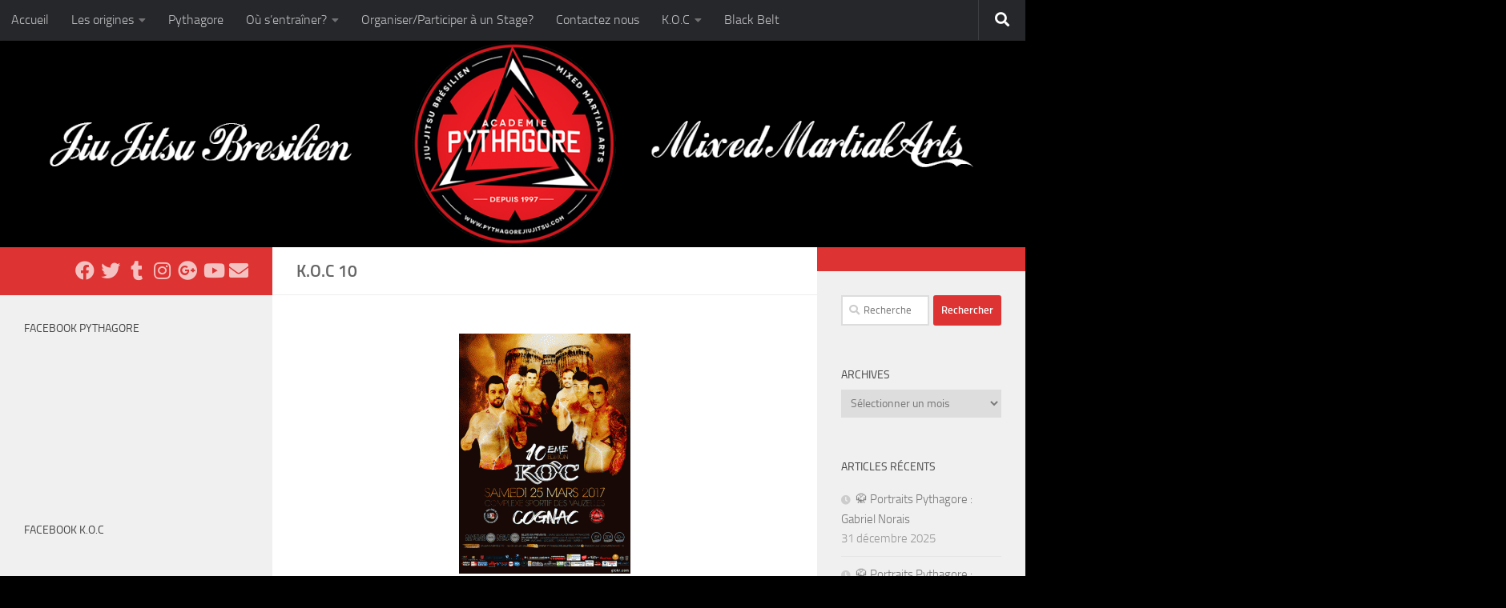

--- FILE ---
content_type: text/html; charset=UTF-8
request_url: https://www.pythagorejiujitsu.com/knock-out-championship/k-o-c-10/
body_size: 18639
content:
<!DOCTYPE html>
<html class="no-js" lang="fr-FR">
<head>
  <meta charset="UTF-8">
  <meta name="viewport" content="width=device-width, initial-scale=1.0">
  <link rel="profile" href="https://gmpg.org/xfn/11" />
  <link rel="pingback" href="">

  <meta name='robots' content='index, follow, max-image-preview:large, max-snippet:-1, max-video-preview:-1' />
<script>document.documentElement.className = document.documentElement.className.replace("no-js","js");</script>

	<!-- This site is optimized with the Yoast SEO plugin v26.8 - https://yoast.com/product/yoast-seo-wordpress/ -->
	<title>K.O.C 10 - Académie Pythagore - Jiu Jitsu Brésilien et Mixed Martial Arts (M.M.A)</title>
	<link rel="canonical" href="https://www.pythagorejiujitsu.com/knock-out-championship/k-o-c-10/" />
	<meta property="og:locale" content="fr_FR" />
	<meta property="og:type" content="article" />
	<meta property="og:title" content="K.O.C 10 - Académie Pythagore - Jiu Jitsu Brésilien et Mixed Martial Arts (M.M.A)" />
	<meta property="og:description" content="K.O.C 10 « Knock Out Championship » &#8211; Samedi 25 Mars 2017 Complexe Sportif des Vauzelles Contact : Frédéric Fernandez &#8211; GSM : 06 08 88 68 28 &#8211; Email : ffernandez@pythagorejiujitsu.com Ouverture des portes à 18h30, début&#046;&#046;&#046;" />
	<meta property="og:url" content="https://www.pythagorejiujitsu.com/knock-out-championship/k-o-c-10/" />
	<meta property="og:site_name" content="Académie Pythagore - Jiu Jitsu Brésilien et Mixed Martial Arts (M.M.A)" />
	<meta property="article:publisher" content="https://www.facebook.com/Team.Pythagore" />
	<meta property="article:modified_time" content="2018-04-27T18:44:39+00:00" />
	<meta property="og:image" content="https://www.pythagorejiujitsu.com/wp-content/uploads/2017/02/koc10anim-214x300.gif" />
	<meta name="twitter:card" content="summary_large_image" />
	<meta name="twitter:site" content="@TeamFernandez" />
	<meta name="twitter:label1" content="Durée de lecture estimée" />
	<meta name="twitter:data1" content="2 minutes" />
	<script type="application/ld+json" class="yoast-schema-graph">{"@context":"https://schema.org","@graph":[{"@type":"WebPage","@id":"https://www.pythagorejiujitsu.com/knock-out-championship/k-o-c-10/","url":"https://www.pythagorejiujitsu.com/knock-out-championship/k-o-c-10/","name":"K.O.C 10 - Académie Pythagore - Jiu Jitsu Brésilien et Mixed Martial Arts (M.M.A)","isPartOf":{"@id":"https://www.pythagorejiujitsu.com/#website"},"primaryImageOfPage":{"@id":"https://www.pythagorejiujitsu.com/knock-out-championship/k-o-c-10/#primaryimage"},"image":{"@id":"https://www.pythagorejiujitsu.com/knock-out-championship/k-o-c-10/#primaryimage"},"thumbnailUrl":"https://www.pythagorejiujitsu.com/wp-content/uploads/2017/02/koc10anim-214x300.gif","datePublished":"2016-10-09T16:18:21+00:00","dateModified":"2018-04-27T18:44:39+00:00","breadcrumb":{"@id":"https://www.pythagorejiujitsu.com/knock-out-championship/k-o-c-10/#breadcrumb"},"inLanguage":"fr-FR","potentialAction":[{"@type":"ReadAction","target":["https://www.pythagorejiujitsu.com/knock-out-championship/k-o-c-10/"]}]},{"@type":"ImageObject","inLanguage":"fr-FR","@id":"https://www.pythagorejiujitsu.com/knock-out-championship/k-o-c-10/#primaryimage","url":"https://www.pythagorejiujitsu.com/wp-content/uploads/2017/02/koc10anim-214x300.gif","contentUrl":"https://www.pythagorejiujitsu.com/wp-content/uploads/2017/02/koc10anim-214x300.gif"},{"@type":"BreadcrumbList","@id":"https://www.pythagorejiujitsu.com/knock-out-championship/k-o-c-10/#breadcrumb","itemListElement":[{"@type":"ListItem","position":1,"name":"Accueil","item":"https://www.pythagorejiujitsu.com/"},{"@type":"ListItem","position":2,"name":"K.O.C","item":"https://www.pythagorejiujitsu.com/knock-out-championship/"},{"@type":"ListItem","position":3,"name":"K.O.C 10"}]},{"@type":"WebSite","@id":"https://www.pythagorejiujitsu.com/#website","url":"https://www.pythagorejiujitsu.com/","name":"Académie Pythagore - Jiu Jitsu Brésilien et Mixed Martial Arts (M.M.A)","description":"Venez pratiquer le Jiu Jitsu Brésilien - Mixed Martial Arts (M.M.A), dans l&#039;une des plus anciennes académies de France avec Emmanuel Pythagore Fernandez. Sport de combat et arts martiaux","publisher":{"@id":"https://www.pythagorejiujitsu.com/#organization"},"potentialAction":[{"@type":"SearchAction","target":{"@type":"EntryPoint","urlTemplate":"https://www.pythagorejiujitsu.com/?s={search_term_string}"},"query-input":{"@type":"PropertyValueSpecification","valueRequired":true,"valueName":"search_term_string"}}],"inLanguage":"fr-FR"},{"@type":"Organization","@id":"https://www.pythagorejiujitsu.com/#organization","name":"Académie Pythagore - Jiu Jitsu Brésilien et Mixed Martial Arts (M.M.A)","url":"https://www.pythagorejiujitsu.com/","logo":{"@type":"ImageObject","inLanguage":"fr-FR","@id":"https://www.pythagorejiujitsu.com/#/schema/logo/image/","url":"https://www.pythagorejiujitsu.com/wp-content/uploads/2015/08/Pythagore_logo-1024x983.jpg","contentUrl":"https://www.pythagorejiujitsu.com/wp-content/uploads/2015/08/Pythagore_logo-1024x983.jpg","width":1024,"height":983,"caption":"Académie Pythagore - Jiu Jitsu Brésilien et Mixed Martial Arts (M.M.A)"},"image":{"@id":"https://www.pythagorejiujitsu.com/#/schema/logo/image/"},"sameAs":["https://www.facebook.com/Team.Pythagore","https://x.com/TeamFernandez","https://instagram.com/fbledge/","https://www.linkedin.com/profile/view?id=79346182&amp;amp;amp;trk=hp-identity-name","https://www.youtube.com/user/fbledge"]}]}</script>
	<!-- / Yoast SEO plugin. -->


<link rel="alternate" type="application/rss+xml" title="Académie Pythagore - Jiu Jitsu Brésilien et Mixed Martial Arts (M.M.A) &raquo; Flux" href="https://www.pythagorejiujitsu.com/feed/" />
<link rel="alternate" type="application/rss+xml" title="Académie Pythagore - Jiu Jitsu Brésilien et Mixed Martial Arts (M.M.A) &raquo; Flux des commentaires" href="https://www.pythagorejiujitsu.com/comments/feed/" />
<link rel="alternate" title="oEmbed (JSON)" type="application/json+oembed" href="https://www.pythagorejiujitsu.com/wp-json/oembed/1.0/embed?url=https%3A%2F%2Fwww.pythagorejiujitsu.com%2Fknock-out-championship%2Fk-o-c-10%2F" />
<link rel="alternate" title="oEmbed (XML)" type="text/xml+oembed" href="https://www.pythagorejiujitsu.com/wp-json/oembed/1.0/embed?url=https%3A%2F%2Fwww.pythagorejiujitsu.com%2Fknock-out-championship%2Fk-o-c-10%2F&#038;format=xml" />
		<!-- This site uses the Google Analytics by ExactMetrics plugin v8.11.1 - Using Analytics tracking - https://www.exactmetrics.com/ -->
							<script src="//www.googletagmanager.com/gtag/js?id=G-S2SXNW6D08"  data-cfasync="false" data-wpfc-render="false" async></script>
			<script data-cfasync="false" data-wpfc-render="false">
				var em_version = '8.11.1';
				var em_track_user = true;
				var em_no_track_reason = '';
								var ExactMetricsDefaultLocations = {"page_location":"https:\/\/www.pythagorejiujitsu.com\/knock-out-championship\/k-o-c-10\/"};
								if ( typeof ExactMetricsPrivacyGuardFilter === 'function' ) {
					var ExactMetricsLocations = (typeof ExactMetricsExcludeQuery === 'object') ? ExactMetricsPrivacyGuardFilter( ExactMetricsExcludeQuery ) : ExactMetricsPrivacyGuardFilter( ExactMetricsDefaultLocations );
				} else {
					var ExactMetricsLocations = (typeof ExactMetricsExcludeQuery === 'object') ? ExactMetricsExcludeQuery : ExactMetricsDefaultLocations;
				}

								var disableStrs = [
										'ga-disable-G-S2SXNW6D08',
									];

				/* Function to detect opted out users */
				function __gtagTrackerIsOptedOut() {
					for (var index = 0; index < disableStrs.length; index++) {
						if (document.cookie.indexOf(disableStrs[index] + '=true') > -1) {
							return true;
						}
					}

					return false;
				}

				/* Disable tracking if the opt-out cookie exists. */
				if (__gtagTrackerIsOptedOut()) {
					for (var index = 0; index < disableStrs.length; index++) {
						window[disableStrs[index]] = true;
					}
				}

				/* Opt-out function */
				function __gtagTrackerOptout() {
					for (var index = 0; index < disableStrs.length; index++) {
						document.cookie = disableStrs[index] + '=true; expires=Thu, 31 Dec 2099 23:59:59 UTC; path=/';
						window[disableStrs[index]] = true;
					}
				}

				if ('undefined' === typeof gaOptout) {
					function gaOptout() {
						__gtagTrackerOptout();
					}
				}
								window.dataLayer = window.dataLayer || [];

				window.ExactMetricsDualTracker = {
					helpers: {},
					trackers: {},
				};
				if (em_track_user) {
					function __gtagDataLayer() {
						dataLayer.push(arguments);
					}

					function __gtagTracker(type, name, parameters) {
						if (!parameters) {
							parameters = {};
						}

						if (parameters.send_to) {
							__gtagDataLayer.apply(null, arguments);
							return;
						}

						if (type === 'event') {
														parameters.send_to = exactmetrics_frontend.v4_id;
							var hookName = name;
							if (typeof parameters['event_category'] !== 'undefined') {
								hookName = parameters['event_category'] + ':' + name;
							}

							if (typeof ExactMetricsDualTracker.trackers[hookName] !== 'undefined') {
								ExactMetricsDualTracker.trackers[hookName](parameters);
							} else {
								__gtagDataLayer('event', name, parameters);
							}
							
						} else {
							__gtagDataLayer.apply(null, arguments);
						}
					}

					__gtagTracker('js', new Date());
					__gtagTracker('set', {
						'developer_id.dNDMyYj': true,
											});
					if ( ExactMetricsLocations.page_location ) {
						__gtagTracker('set', ExactMetricsLocations);
					}
										__gtagTracker('config', 'G-S2SXNW6D08', {"forceSSL":"true"} );
										window.gtag = __gtagTracker;										(function () {
						/* https://developers.google.com/analytics/devguides/collection/analyticsjs/ */
						/* ga and __gaTracker compatibility shim. */
						var noopfn = function () {
							return null;
						};
						var newtracker = function () {
							return new Tracker();
						};
						var Tracker = function () {
							return null;
						};
						var p = Tracker.prototype;
						p.get = noopfn;
						p.set = noopfn;
						p.send = function () {
							var args = Array.prototype.slice.call(arguments);
							args.unshift('send');
							__gaTracker.apply(null, args);
						};
						var __gaTracker = function () {
							var len = arguments.length;
							if (len === 0) {
								return;
							}
							var f = arguments[len - 1];
							if (typeof f !== 'object' || f === null || typeof f.hitCallback !== 'function') {
								if ('send' === arguments[0]) {
									var hitConverted, hitObject = false, action;
									if ('event' === arguments[1]) {
										if ('undefined' !== typeof arguments[3]) {
											hitObject = {
												'eventAction': arguments[3],
												'eventCategory': arguments[2],
												'eventLabel': arguments[4],
												'value': arguments[5] ? arguments[5] : 1,
											}
										}
									}
									if ('pageview' === arguments[1]) {
										if ('undefined' !== typeof arguments[2]) {
											hitObject = {
												'eventAction': 'page_view',
												'page_path': arguments[2],
											}
										}
									}
									if (typeof arguments[2] === 'object') {
										hitObject = arguments[2];
									}
									if (typeof arguments[5] === 'object') {
										Object.assign(hitObject, arguments[5]);
									}
									if ('undefined' !== typeof arguments[1].hitType) {
										hitObject = arguments[1];
										if ('pageview' === hitObject.hitType) {
											hitObject.eventAction = 'page_view';
										}
									}
									if (hitObject) {
										action = 'timing' === arguments[1].hitType ? 'timing_complete' : hitObject.eventAction;
										hitConverted = mapArgs(hitObject);
										__gtagTracker('event', action, hitConverted);
									}
								}
								return;
							}

							function mapArgs(args) {
								var arg, hit = {};
								var gaMap = {
									'eventCategory': 'event_category',
									'eventAction': 'event_action',
									'eventLabel': 'event_label',
									'eventValue': 'event_value',
									'nonInteraction': 'non_interaction',
									'timingCategory': 'event_category',
									'timingVar': 'name',
									'timingValue': 'value',
									'timingLabel': 'event_label',
									'page': 'page_path',
									'location': 'page_location',
									'title': 'page_title',
									'referrer' : 'page_referrer',
								};
								for (arg in args) {
																		if (!(!args.hasOwnProperty(arg) || !gaMap.hasOwnProperty(arg))) {
										hit[gaMap[arg]] = args[arg];
									} else {
										hit[arg] = args[arg];
									}
								}
								return hit;
							}

							try {
								f.hitCallback();
							} catch (ex) {
							}
						};
						__gaTracker.create = newtracker;
						__gaTracker.getByName = newtracker;
						__gaTracker.getAll = function () {
							return [];
						};
						__gaTracker.remove = noopfn;
						__gaTracker.loaded = true;
						window['__gaTracker'] = __gaTracker;
					})();
									} else {
										console.log("");
					(function () {
						function __gtagTracker() {
							return null;
						}

						window['__gtagTracker'] = __gtagTracker;
						window['gtag'] = __gtagTracker;
					})();
									}
			</script>
							<!-- / Google Analytics by ExactMetrics -->
		<style id='wp-img-auto-sizes-contain-inline-css'>
img:is([sizes=auto i],[sizes^="auto," i]){contain-intrinsic-size:3000px 1500px}
/*# sourceURL=wp-img-auto-sizes-contain-inline-css */
</style>
<style id='wp-emoji-styles-inline-css'>

	img.wp-smiley, img.emoji {
		display: inline !important;
		border: none !important;
		box-shadow: none !important;
		height: 1em !important;
		width: 1em !important;
		margin: 0 0.07em !important;
		vertical-align: -0.1em !important;
		background: none !important;
		padding: 0 !important;
	}
/*# sourceURL=wp-emoji-styles-inline-css */
</style>
<style id='wp-block-library-inline-css'>
:root{--wp-block-synced-color:#7a00df;--wp-block-synced-color--rgb:122,0,223;--wp-bound-block-color:var(--wp-block-synced-color);--wp-editor-canvas-background:#ddd;--wp-admin-theme-color:#007cba;--wp-admin-theme-color--rgb:0,124,186;--wp-admin-theme-color-darker-10:#006ba1;--wp-admin-theme-color-darker-10--rgb:0,107,160.5;--wp-admin-theme-color-darker-20:#005a87;--wp-admin-theme-color-darker-20--rgb:0,90,135;--wp-admin-border-width-focus:2px}@media (min-resolution:192dpi){:root{--wp-admin-border-width-focus:1.5px}}.wp-element-button{cursor:pointer}:root .has-very-light-gray-background-color{background-color:#eee}:root .has-very-dark-gray-background-color{background-color:#313131}:root .has-very-light-gray-color{color:#eee}:root .has-very-dark-gray-color{color:#313131}:root .has-vivid-green-cyan-to-vivid-cyan-blue-gradient-background{background:linear-gradient(135deg,#00d084,#0693e3)}:root .has-purple-crush-gradient-background{background:linear-gradient(135deg,#34e2e4,#4721fb 50%,#ab1dfe)}:root .has-hazy-dawn-gradient-background{background:linear-gradient(135deg,#faaca8,#dad0ec)}:root .has-subdued-olive-gradient-background{background:linear-gradient(135deg,#fafae1,#67a671)}:root .has-atomic-cream-gradient-background{background:linear-gradient(135deg,#fdd79a,#004a59)}:root .has-nightshade-gradient-background{background:linear-gradient(135deg,#330968,#31cdcf)}:root .has-midnight-gradient-background{background:linear-gradient(135deg,#020381,#2874fc)}:root{--wp--preset--font-size--normal:16px;--wp--preset--font-size--huge:42px}.has-regular-font-size{font-size:1em}.has-larger-font-size{font-size:2.625em}.has-normal-font-size{font-size:var(--wp--preset--font-size--normal)}.has-huge-font-size{font-size:var(--wp--preset--font-size--huge)}.has-text-align-center{text-align:center}.has-text-align-left{text-align:left}.has-text-align-right{text-align:right}.has-fit-text{white-space:nowrap!important}#end-resizable-editor-section{display:none}.aligncenter{clear:both}.items-justified-left{justify-content:flex-start}.items-justified-center{justify-content:center}.items-justified-right{justify-content:flex-end}.items-justified-space-between{justify-content:space-between}.screen-reader-text{border:0;clip-path:inset(50%);height:1px;margin:-1px;overflow:hidden;padding:0;position:absolute;width:1px;word-wrap:normal!important}.screen-reader-text:focus{background-color:#ddd;clip-path:none;color:#444;display:block;font-size:1em;height:auto;left:5px;line-height:normal;padding:15px 23px 14px;text-decoration:none;top:5px;width:auto;z-index:100000}html :where(.has-border-color){border-style:solid}html :where([style*=border-top-color]){border-top-style:solid}html :where([style*=border-right-color]){border-right-style:solid}html :where([style*=border-bottom-color]){border-bottom-style:solid}html :where([style*=border-left-color]){border-left-style:solid}html :where([style*=border-width]){border-style:solid}html :where([style*=border-top-width]){border-top-style:solid}html :where([style*=border-right-width]){border-right-style:solid}html :where([style*=border-bottom-width]){border-bottom-style:solid}html :where([style*=border-left-width]){border-left-style:solid}html :where(img[class*=wp-image-]){height:auto;max-width:100%}:where(figure){margin:0 0 1em}html :where(.is-position-sticky){--wp-admin--admin-bar--position-offset:var(--wp-admin--admin-bar--height,0px)}@media screen and (max-width:600px){html :where(.is-position-sticky){--wp-admin--admin-bar--position-offset:0px}}

/*# sourceURL=wp-block-library-inline-css */
</style><style id='global-styles-inline-css'>
:root{--wp--preset--aspect-ratio--square: 1;--wp--preset--aspect-ratio--4-3: 4/3;--wp--preset--aspect-ratio--3-4: 3/4;--wp--preset--aspect-ratio--3-2: 3/2;--wp--preset--aspect-ratio--2-3: 2/3;--wp--preset--aspect-ratio--16-9: 16/9;--wp--preset--aspect-ratio--9-16: 9/16;--wp--preset--color--black: #000000;--wp--preset--color--cyan-bluish-gray: #abb8c3;--wp--preset--color--white: #ffffff;--wp--preset--color--pale-pink: #f78da7;--wp--preset--color--vivid-red: #cf2e2e;--wp--preset--color--luminous-vivid-orange: #ff6900;--wp--preset--color--luminous-vivid-amber: #fcb900;--wp--preset--color--light-green-cyan: #7bdcb5;--wp--preset--color--vivid-green-cyan: #00d084;--wp--preset--color--pale-cyan-blue: #8ed1fc;--wp--preset--color--vivid-cyan-blue: #0693e3;--wp--preset--color--vivid-purple: #9b51e0;--wp--preset--gradient--vivid-cyan-blue-to-vivid-purple: linear-gradient(135deg,rgb(6,147,227) 0%,rgb(155,81,224) 100%);--wp--preset--gradient--light-green-cyan-to-vivid-green-cyan: linear-gradient(135deg,rgb(122,220,180) 0%,rgb(0,208,130) 100%);--wp--preset--gradient--luminous-vivid-amber-to-luminous-vivid-orange: linear-gradient(135deg,rgb(252,185,0) 0%,rgb(255,105,0) 100%);--wp--preset--gradient--luminous-vivid-orange-to-vivid-red: linear-gradient(135deg,rgb(255,105,0) 0%,rgb(207,46,46) 100%);--wp--preset--gradient--very-light-gray-to-cyan-bluish-gray: linear-gradient(135deg,rgb(238,238,238) 0%,rgb(169,184,195) 100%);--wp--preset--gradient--cool-to-warm-spectrum: linear-gradient(135deg,rgb(74,234,220) 0%,rgb(151,120,209) 20%,rgb(207,42,186) 40%,rgb(238,44,130) 60%,rgb(251,105,98) 80%,rgb(254,248,76) 100%);--wp--preset--gradient--blush-light-purple: linear-gradient(135deg,rgb(255,206,236) 0%,rgb(152,150,240) 100%);--wp--preset--gradient--blush-bordeaux: linear-gradient(135deg,rgb(254,205,165) 0%,rgb(254,45,45) 50%,rgb(107,0,62) 100%);--wp--preset--gradient--luminous-dusk: linear-gradient(135deg,rgb(255,203,112) 0%,rgb(199,81,192) 50%,rgb(65,88,208) 100%);--wp--preset--gradient--pale-ocean: linear-gradient(135deg,rgb(255,245,203) 0%,rgb(182,227,212) 50%,rgb(51,167,181) 100%);--wp--preset--gradient--electric-grass: linear-gradient(135deg,rgb(202,248,128) 0%,rgb(113,206,126) 100%);--wp--preset--gradient--midnight: linear-gradient(135deg,rgb(2,3,129) 0%,rgb(40,116,252) 100%);--wp--preset--font-size--small: 13px;--wp--preset--font-size--medium: 20px;--wp--preset--font-size--large: 36px;--wp--preset--font-size--x-large: 42px;--wp--preset--spacing--20: 0.44rem;--wp--preset--spacing--30: 0.67rem;--wp--preset--spacing--40: 1rem;--wp--preset--spacing--50: 1.5rem;--wp--preset--spacing--60: 2.25rem;--wp--preset--spacing--70: 3.38rem;--wp--preset--spacing--80: 5.06rem;--wp--preset--shadow--natural: 6px 6px 9px rgba(0, 0, 0, 0.2);--wp--preset--shadow--deep: 12px 12px 50px rgba(0, 0, 0, 0.4);--wp--preset--shadow--sharp: 6px 6px 0px rgba(0, 0, 0, 0.2);--wp--preset--shadow--outlined: 6px 6px 0px -3px rgb(255, 255, 255), 6px 6px rgb(0, 0, 0);--wp--preset--shadow--crisp: 6px 6px 0px rgb(0, 0, 0);}:where(.is-layout-flex){gap: 0.5em;}:where(.is-layout-grid){gap: 0.5em;}body .is-layout-flex{display: flex;}.is-layout-flex{flex-wrap: wrap;align-items: center;}.is-layout-flex > :is(*, div){margin: 0;}body .is-layout-grid{display: grid;}.is-layout-grid > :is(*, div){margin: 0;}:where(.wp-block-columns.is-layout-flex){gap: 2em;}:where(.wp-block-columns.is-layout-grid){gap: 2em;}:where(.wp-block-post-template.is-layout-flex){gap: 1.25em;}:where(.wp-block-post-template.is-layout-grid){gap: 1.25em;}.has-black-color{color: var(--wp--preset--color--black) !important;}.has-cyan-bluish-gray-color{color: var(--wp--preset--color--cyan-bluish-gray) !important;}.has-white-color{color: var(--wp--preset--color--white) !important;}.has-pale-pink-color{color: var(--wp--preset--color--pale-pink) !important;}.has-vivid-red-color{color: var(--wp--preset--color--vivid-red) !important;}.has-luminous-vivid-orange-color{color: var(--wp--preset--color--luminous-vivid-orange) !important;}.has-luminous-vivid-amber-color{color: var(--wp--preset--color--luminous-vivid-amber) !important;}.has-light-green-cyan-color{color: var(--wp--preset--color--light-green-cyan) !important;}.has-vivid-green-cyan-color{color: var(--wp--preset--color--vivid-green-cyan) !important;}.has-pale-cyan-blue-color{color: var(--wp--preset--color--pale-cyan-blue) !important;}.has-vivid-cyan-blue-color{color: var(--wp--preset--color--vivid-cyan-blue) !important;}.has-vivid-purple-color{color: var(--wp--preset--color--vivid-purple) !important;}.has-black-background-color{background-color: var(--wp--preset--color--black) !important;}.has-cyan-bluish-gray-background-color{background-color: var(--wp--preset--color--cyan-bluish-gray) !important;}.has-white-background-color{background-color: var(--wp--preset--color--white) !important;}.has-pale-pink-background-color{background-color: var(--wp--preset--color--pale-pink) !important;}.has-vivid-red-background-color{background-color: var(--wp--preset--color--vivid-red) !important;}.has-luminous-vivid-orange-background-color{background-color: var(--wp--preset--color--luminous-vivid-orange) !important;}.has-luminous-vivid-amber-background-color{background-color: var(--wp--preset--color--luminous-vivid-amber) !important;}.has-light-green-cyan-background-color{background-color: var(--wp--preset--color--light-green-cyan) !important;}.has-vivid-green-cyan-background-color{background-color: var(--wp--preset--color--vivid-green-cyan) !important;}.has-pale-cyan-blue-background-color{background-color: var(--wp--preset--color--pale-cyan-blue) !important;}.has-vivid-cyan-blue-background-color{background-color: var(--wp--preset--color--vivid-cyan-blue) !important;}.has-vivid-purple-background-color{background-color: var(--wp--preset--color--vivid-purple) !important;}.has-black-border-color{border-color: var(--wp--preset--color--black) !important;}.has-cyan-bluish-gray-border-color{border-color: var(--wp--preset--color--cyan-bluish-gray) !important;}.has-white-border-color{border-color: var(--wp--preset--color--white) !important;}.has-pale-pink-border-color{border-color: var(--wp--preset--color--pale-pink) !important;}.has-vivid-red-border-color{border-color: var(--wp--preset--color--vivid-red) !important;}.has-luminous-vivid-orange-border-color{border-color: var(--wp--preset--color--luminous-vivid-orange) !important;}.has-luminous-vivid-amber-border-color{border-color: var(--wp--preset--color--luminous-vivid-amber) !important;}.has-light-green-cyan-border-color{border-color: var(--wp--preset--color--light-green-cyan) !important;}.has-vivid-green-cyan-border-color{border-color: var(--wp--preset--color--vivid-green-cyan) !important;}.has-pale-cyan-blue-border-color{border-color: var(--wp--preset--color--pale-cyan-blue) !important;}.has-vivid-cyan-blue-border-color{border-color: var(--wp--preset--color--vivid-cyan-blue) !important;}.has-vivid-purple-border-color{border-color: var(--wp--preset--color--vivid-purple) !important;}.has-vivid-cyan-blue-to-vivid-purple-gradient-background{background: var(--wp--preset--gradient--vivid-cyan-blue-to-vivid-purple) !important;}.has-light-green-cyan-to-vivid-green-cyan-gradient-background{background: var(--wp--preset--gradient--light-green-cyan-to-vivid-green-cyan) !important;}.has-luminous-vivid-amber-to-luminous-vivid-orange-gradient-background{background: var(--wp--preset--gradient--luminous-vivid-amber-to-luminous-vivid-orange) !important;}.has-luminous-vivid-orange-to-vivid-red-gradient-background{background: var(--wp--preset--gradient--luminous-vivid-orange-to-vivid-red) !important;}.has-very-light-gray-to-cyan-bluish-gray-gradient-background{background: var(--wp--preset--gradient--very-light-gray-to-cyan-bluish-gray) !important;}.has-cool-to-warm-spectrum-gradient-background{background: var(--wp--preset--gradient--cool-to-warm-spectrum) !important;}.has-blush-light-purple-gradient-background{background: var(--wp--preset--gradient--blush-light-purple) !important;}.has-blush-bordeaux-gradient-background{background: var(--wp--preset--gradient--blush-bordeaux) !important;}.has-luminous-dusk-gradient-background{background: var(--wp--preset--gradient--luminous-dusk) !important;}.has-pale-ocean-gradient-background{background: var(--wp--preset--gradient--pale-ocean) !important;}.has-electric-grass-gradient-background{background: var(--wp--preset--gradient--electric-grass) !important;}.has-midnight-gradient-background{background: var(--wp--preset--gradient--midnight) !important;}.has-small-font-size{font-size: var(--wp--preset--font-size--small) !important;}.has-medium-font-size{font-size: var(--wp--preset--font-size--medium) !important;}.has-large-font-size{font-size: var(--wp--preset--font-size--large) !important;}.has-x-large-font-size{font-size: var(--wp--preset--font-size--x-large) !important;}
/*# sourceURL=global-styles-inline-css */
</style>

<style id='classic-theme-styles-inline-css'>
/*! This file is auto-generated */
.wp-block-button__link{color:#fff;background-color:#32373c;border-radius:9999px;box-shadow:none;text-decoration:none;padding:calc(.667em + 2px) calc(1.333em + 2px);font-size:1.125em}.wp-block-file__button{background:#32373c;color:#fff;text-decoration:none}
/*# sourceURL=/wp-includes/css/classic-themes.min.css */
</style>
<link rel='stylesheet' id='hueman-main-style-css' href='https://www.pythagorejiujitsu.com/wp-content/themes/hueman/assets/front/css/main.min.css?ver=3.7.27' media='all' />
<style id='hueman-main-style-inline-css'>
body { font-size:1.00rem; }@media only screen and (min-width: 720px) {
        .nav > li { font-size:1.00rem; }
      }::selection { background-color: #dd3333; }
::-moz-selection { background-color: #dd3333; }a,a>span.hu-external::after,.themeform label .required,#flexslider-featured .flex-direction-nav .flex-next:hover,#flexslider-featured .flex-direction-nav .flex-prev:hover,.post-hover:hover .post-title a,.post-title a:hover,.sidebar.s1 .post-nav li a:hover i,.content .post-nav li a:hover i,.post-related a:hover,.sidebar.s1 .widget_rss ul li a,#footer .widget_rss ul li a,.sidebar.s1 .widget_calendar a,#footer .widget_calendar a,.sidebar.s1 .alx-tab .tab-item-category a,.sidebar.s1 .alx-posts .post-item-category a,.sidebar.s1 .alx-tab li:hover .tab-item-title a,.sidebar.s1 .alx-tab li:hover .tab-item-comment a,.sidebar.s1 .alx-posts li:hover .post-item-title a,#footer .alx-tab .tab-item-category a,#footer .alx-posts .post-item-category a,#footer .alx-tab li:hover .tab-item-title a,#footer .alx-tab li:hover .tab-item-comment a,#footer .alx-posts li:hover .post-item-title a,.comment-tabs li.active a,.comment-awaiting-moderation,.child-menu a:hover,.child-menu .current_page_item > a,.wp-pagenavi a{ color: #dd3333; }input[type="submit"],.themeform button[type="submit"],.sidebar.s1 .sidebar-top,.sidebar.s1 .sidebar-toggle,#flexslider-featured .flex-control-nav li a.flex-active,.post-tags a:hover,.sidebar.s1 .widget_calendar caption,#footer .widget_calendar caption,.author-bio .bio-avatar:after,.commentlist li.bypostauthor > .comment-body:after,.commentlist li.comment-author-admin > .comment-body:after{ background-color: #dd3333; }.post-format .format-container { border-color: #dd3333; }.sidebar.s1 .alx-tabs-nav li.active a,#footer .alx-tabs-nav li.active a,.comment-tabs li.active a,.wp-pagenavi a:hover,.wp-pagenavi a:active,.wp-pagenavi span.current{ border-bottom-color: #dd3333!important; }.sidebar.s2 .post-nav li a:hover i,
.sidebar.s2 .widget_rss ul li a,
.sidebar.s2 .widget_calendar a,
.sidebar.s2 .alx-tab .tab-item-category a,
.sidebar.s2 .alx-posts .post-item-category a,
.sidebar.s2 .alx-tab li:hover .tab-item-title a,
.sidebar.s2 .alx-tab li:hover .tab-item-comment a,
.sidebar.s2 .alx-posts li:hover .post-item-title a { color: #dd3333; }
.sidebar.s2 .sidebar-top,.sidebar.s2 .sidebar-toggle,.post-comments,.jp-play-bar,.jp-volume-bar-value,.sidebar.s2 .widget_calendar caption{ background-color: #dd3333; }.sidebar.s2 .alx-tabs-nav li.active a { border-bottom-color: #dd3333; }
.post-comments::before { border-right-color: #dd3333; }
      .search-expand,
              #nav-topbar.nav-container { background-color: #26272b}@media only screen and (min-width: 720px) {
                #nav-topbar .nav ul { background-color: #26272b; }
              }.is-scrolled #header .nav-container.desktop-sticky,
              .is-scrolled #header .search-expand { background-color: #26272b; background-color: rgba(38,39,43,0.90) }.is-scrolled .topbar-transparent #nav-topbar.desktop-sticky .nav ul { background-color: #26272b; background-color: rgba(38,39,43,0.95) }#header { background-color: #000000; }
@media only screen and (min-width: 720px) {
  #nav-header .nav ul { background-color: #000000; }
}
        #header #nav-mobile { background-color: #000000; }.is-scrolled #header #nav-mobile { background-color: #000000; background-color: rgba(0,0,0,0.90) }#nav-header.nav-container, #main-header-search .search-expand { background-color: #000000; }
@media only screen and (min-width: 720px) {
  #nav-header .nav ul { background-color: #000000; }
}
        #footer-bottom { background-color: #000000; }.site-title a img { max-height: 10px; }body { background-color: #000000; }
/*# sourceURL=hueman-main-style-inline-css */
</style>
<link rel='stylesheet' id='hueman-font-awesome-css' href='https://www.pythagorejiujitsu.com/wp-content/themes/hueman/assets/front/css/font-awesome.min.css?ver=3.7.27' media='all' />
<link rel='stylesheet' id='tablepress-default-css' href='https://www.pythagorejiujitsu.com/wp-content/plugins/tablepress/css/build/default.css?ver=3.2.6' media='all' />
<script src="https://www.pythagorejiujitsu.com/wp-content/plugins/google-analytics-dashboard-for-wp/assets/js/frontend-gtag.min.js?ver=8.11.1" id="exactmetrics-frontend-script-js" async data-wp-strategy="async"></script>
<script data-cfasync="false" data-wpfc-render="false" id='exactmetrics-frontend-script-js-extra'>var exactmetrics_frontend = {"js_events_tracking":"true","download_extensions":"zip,mp3,mpeg,pdf,docx,pptx,xlsx,rar","inbound_paths":"[{\"path\":\"\\\/go\\\/\",\"label\":\"affiliate\"},{\"path\":\"\\\/recommend\\\/\",\"label\":\"affiliate\"}]","home_url":"https:\/\/www.pythagorejiujitsu.com","hash_tracking":"false","v4_id":"G-S2SXNW6D08"};</script>
<script src="https://www.pythagorejiujitsu.com/wp-content/themes/hueman/assets/front/js/libs/mobile-detect.min.js?ver=3.7.27" id="mobile-detect-js" defer></script>
<script src="https://www.pythagorejiujitsu.com/wp-includes/js/jquery/jquery.min.js?ver=3.7.1" id="jquery-core-js"></script>
<script src="https://www.pythagorejiujitsu.com/wp-includes/js/jquery/jquery-migrate.min.js?ver=3.4.1" id="jquery-migrate-js"></script>
<link rel="https://api.w.org/" href="https://www.pythagorejiujitsu.com/wp-json/" /><link rel="alternate" title="JSON" type="application/json" href="https://www.pythagorejiujitsu.com/wp-json/wp/v2/pages/5464" />    <link rel="preload" as="font" type="font/woff2" href="https://www.pythagorejiujitsu.com/wp-content/themes/hueman/assets/front/webfonts/fa-brands-400.woff2?v=5.15.2" crossorigin="anonymous"/>
    <link rel="preload" as="font" type="font/woff2" href="https://www.pythagorejiujitsu.com/wp-content/themes/hueman/assets/front/webfonts/fa-regular-400.woff2?v=5.15.2" crossorigin="anonymous"/>
    <link rel="preload" as="font" type="font/woff2" href="https://www.pythagorejiujitsu.com/wp-content/themes/hueman/assets/front/webfonts/fa-solid-900.woff2?v=5.15.2" crossorigin="anonymous"/>
  <link rel="preload" as="font" type="font/woff" href="https://www.pythagorejiujitsu.com/wp-content/themes/hueman/assets/front/fonts/titillium-light-webfont.woff" crossorigin="anonymous"/>
<link rel="preload" as="font" type="font/woff" href="https://www.pythagorejiujitsu.com/wp-content/themes/hueman/assets/front/fonts/titillium-lightitalic-webfont.woff" crossorigin="anonymous"/>
<link rel="preload" as="font" type="font/woff" href="https://www.pythagorejiujitsu.com/wp-content/themes/hueman/assets/front/fonts/titillium-regular-webfont.woff" crossorigin="anonymous"/>
<link rel="preload" as="font" type="font/woff" href="https://www.pythagorejiujitsu.com/wp-content/themes/hueman/assets/front/fonts/titillium-regularitalic-webfont.woff" crossorigin="anonymous"/>
<link rel="preload" as="font" type="font/woff" href="https://www.pythagorejiujitsu.com/wp-content/themes/hueman/assets/front/fonts/titillium-semibold-webfont.woff" crossorigin="anonymous"/>
<style>
  /*  base : fonts
/* ------------------------------------ */
body { font-family: "Titillium", Arial, sans-serif; }
@font-face {
  font-family: 'Titillium';
  src: url('https://www.pythagorejiujitsu.com/wp-content/themes/hueman/assets/front/fonts/titillium-light-webfont.eot');
  src: url('https://www.pythagorejiujitsu.com/wp-content/themes/hueman/assets/front/fonts/titillium-light-webfont.svg#titillium-light-webfont') format('svg'),
     url('https://www.pythagorejiujitsu.com/wp-content/themes/hueman/assets/front/fonts/titillium-light-webfont.eot?#iefix') format('embedded-opentype'),
     url('https://www.pythagorejiujitsu.com/wp-content/themes/hueman/assets/front/fonts/titillium-light-webfont.woff') format('woff'),
     url('https://www.pythagorejiujitsu.com/wp-content/themes/hueman/assets/front/fonts/titillium-light-webfont.ttf') format('truetype');
  font-weight: 300;
  font-style: normal;
}
@font-face {
  font-family: 'Titillium';
  src: url('https://www.pythagorejiujitsu.com/wp-content/themes/hueman/assets/front/fonts/titillium-lightitalic-webfont.eot');
  src: url('https://www.pythagorejiujitsu.com/wp-content/themes/hueman/assets/front/fonts/titillium-lightitalic-webfont.svg#titillium-lightitalic-webfont') format('svg'),
     url('https://www.pythagorejiujitsu.com/wp-content/themes/hueman/assets/front/fonts/titillium-lightitalic-webfont.eot?#iefix') format('embedded-opentype'),
     url('https://www.pythagorejiujitsu.com/wp-content/themes/hueman/assets/front/fonts/titillium-lightitalic-webfont.woff') format('woff'),
     url('https://www.pythagorejiujitsu.com/wp-content/themes/hueman/assets/front/fonts/titillium-lightitalic-webfont.ttf') format('truetype');
  font-weight: 300;
  font-style: italic;
}
@font-face {
  font-family: 'Titillium';
  src: url('https://www.pythagorejiujitsu.com/wp-content/themes/hueman/assets/front/fonts/titillium-regular-webfont.eot');
  src: url('https://www.pythagorejiujitsu.com/wp-content/themes/hueman/assets/front/fonts/titillium-regular-webfont.svg#titillium-regular-webfont') format('svg'),
     url('https://www.pythagorejiujitsu.com/wp-content/themes/hueman/assets/front/fonts/titillium-regular-webfont.eot?#iefix') format('embedded-opentype'),
     url('https://www.pythagorejiujitsu.com/wp-content/themes/hueman/assets/front/fonts/titillium-regular-webfont.woff') format('woff'),
     url('https://www.pythagorejiujitsu.com/wp-content/themes/hueman/assets/front/fonts/titillium-regular-webfont.ttf') format('truetype');
  font-weight: 400;
  font-style: normal;
}
@font-face {
  font-family: 'Titillium';
  src: url('https://www.pythagorejiujitsu.com/wp-content/themes/hueman/assets/front/fonts/titillium-regularitalic-webfont.eot');
  src: url('https://www.pythagorejiujitsu.com/wp-content/themes/hueman/assets/front/fonts/titillium-regularitalic-webfont.svg#titillium-regular-webfont') format('svg'),
     url('https://www.pythagorejiujitsu.com/wp-content/themes/hueman/assets/front/fonts/titillium-regularitalic-webfont.eot?#iefix') format('embedded-opentype'),
     url('https://www.pythagorejiujitsu.com/wp-content/themes/hueman/assets/front/fonts/titillium-regularitalic-webfont.woff') format('woff'),
     url('https://www.pythagorejiujitsu.com/wp-content/themes/hueman/assets/front/fonts/titillium-regularitalic-webfont.ttf') format('truetype');
  font-weight: 400;
  font-style: italic;
}
@font-face {
    font-family: 'Titillium';
    src: url('https://www.pythagorejiujitsu.com/wp-content/themes/hueman/assets/front/fonts/titillium-semibold-webfont.eot');
    src: url('https://www.pythagorejiujitsu.com/wp-content/themes/hueman/assets/front/fonts/titillium-semibold-webfont.svg#titillium-semibold-webfont') format('svg'),
         url('https://www.pythagorejiujitsu.com/wp-content/themes/hueman/assets/front/fonts/titillium-semibold-webfont.eot?#iefix') format('embedded-opentype'),
         url('https://www.pythagorejiujitsu.com/wp-content/themes/hueman/assets/front/fonts/titillium-semibold-webfont.woff') format('woff'),
         url('https://www.pythagorejiujitsu.com/wp-content/themes/hueman/assets/front/fonts/titillium-semibold-webfont.ttf') format('truetype');
  font-weight: 600;
  font-style: normal;
}
</style>
  <!--[if lt IE 9]>
<script src="https://www.pythagorejiujitsu.com/wp-content/themes/hueman/assets/front/js/ie/html5shiv-printshiv.min.js"></script>
<script src="https://www.pythagorejiujitsu.com/wp-content/themes/hueman/assets/front/js/ie/selectivizr.js"></script>
<![endif]-->
<!-- All in one Favicon 4.8 --><link rel="icon" href="https://www.pythagorejiujitsu.com/wp-content/uploads/2014/09/1407-logotypePythagore-01.png" type="image/png"/>
<link rel="shortcut icon" href="https://www.pythagorejiujitsu.com/wp-content/uploads/2014/09/1407-logotypePythagore-01.png" />
<link rel="icon" href="https://www.pythagorejiujitsu.com/wp-content/uploads/2014/09/1407-logotypePythagore-01.png" type="image/gif"/>
<link rel="apple-touch-icon" href="https://www.pythagorejiujitsu.com/wp-content/uploads/2014/09/1407-logotypePythagore-01.png" />
<link rel="icon" href="https://www.pythagorejiujitsu.com/wp-content/uploads/2015/08/cropped-Pythagore_logo-32x32.jpg" sizes="32x32" />
<link rel="icon" href="https://www.pythagorejiujitsu.com/wp-content/uploads/2015/08/cropped-Pythagore_logo-192x192.jpg" sizes="192x192" />
<link rel="apple-touch-icon" href="https://www.pythagorejiujitsu.com/wp-content/uploads/2015/08/cropped-Pythagore_logo-180x180.jpg" />
<meta name="msapplication-TileImage" content="https://www.pythagorejiujitsu.com/wp-content/uploads/2015/08/cropped-Pythagore_logo-270x270.jpg" />
</head>

<body data-rsssl=1 class="wp-singular page-template-default page page-id-5464 page-child parent-pageid-3644 wp-custom-logo wp-embed-responsive wp-theme-hueman col-3cm boxed topbar-enabled header-desktop-sticky header-mobile-sticky hueman-3-7-27 chrome">
<div id="wrapper">
  <a class="screen-reader-text skip-link" href="#content">Skip to content</a>
  
  <header id="header" class="specific-mobile-menu-on one-mobile-menu mobile_menu header-ads-desktop header-ads-mobile topbar-transparent has-header-img">
        <nav class="nav-container group mobile-menu mobile-sticky no-menu-assigned" id="nav-mobile" data-menu-id="header-1">
  <div class="mobile-title-logo-in-header"><p class="site-title">                  <a class="custom-logo-link" href="https://www.pythagorejiujitsu.com/" rel="home" title="Académie Pythagore - Jiu Jitsu Brésilien et Mixed Martial Arts (M.M.A) | Page d'accueil"><img src="https://www.pythagorejiujitsu.com/wp-content/uploads/2018/04/cropped-Pythagore_logo-5.png" alt="Académie Pythagore - Jiu Jitsu Brésilien et Mixed Martial Arts (M.M.A)" width="2579" height="2475"/></a>                </p></div>
        
                    <div class="nav-toggle"><i class="fas fa-bars"></i></div>
            
      <div class="nav-text"></div>
      <div class="nav-wrap container">
                <ul class="nav container-inner group"><li ><a href="https://www.pythagorejiujitsu.com/">Accueil</a></li><li class="page_item page-item-21 page_item_has_children"><a href="https://www.pythagorejiujitsu.com/lorigine/">Les origines</a><ul class='children'><li class="page_item page-item-4264"><a href="https://www.pythagorejiujitsu.com/lorigine/jjb-pour-qui/">JJB &#8211; pour qui?</a></li></ul></li><li class="page_item page-item-31"><a href="https://www.pythagorejiujitsu.com/pythagore/">Pythagore</a></li><li class="page_item page-item-340 page_item_has_children"><a href="https://www.pythagorejiujitsu.com/clubs-affilies/">Où s&rsquo;entraîner?</a><ul class='children'><li class="page_item page-item-47"><a href="https://www.pythagorejiujitsu.com/clubs-affilies/angouleme/">Académie Pythagore Angoulême – Jiu-Jitsu Brésilien et MMA</a></li><li class="page_item page-item-7851"><a href="https://www.pythagorejiujitsu.com/clubs-affilies/academie-dagen/">Académie d&rsquo;Agen</a></li><li class="page_item page-item-5258"><a href="https://www.pythagorejiujitsu.com/clubs-affilies/academie-dangers/">Académie d&rsquo;Angers</a></li><li class="page_item page-item-7561"><a href="https://www.pythagorejiujitsu.com/clubs-affilies/academie-de-bayonne/">Académie de Bayonne</a></li><li class="page_item page-item-4067"><a href="https://www.pythagorejiujitsu.com/clubs-affilies/academie-de-bordeaux/">Académie de Bordeaux</a></li><li class="page_item page-item-6580"><a href="https://www.pythagorejiujitsu.com/clubs-affilies/academie-chermignac/">Académie de Chermignac</a></li><li class="page_item page-item-4247"><a href="https://www.pythagorejiujitsu.com/clubs-affilies/academie-de-cognac/">Académie de Cognac</a></li><li class="page_item page-item-6606"><a href="https://www.pythagorejiujitsu.com/clubs-affilies/academie-de-la-martinique/">Académie de La Martinique</a></li><li class="page_item page-item-5947"><a href="https://www.pythagorejiujitsu.com/clubs-affilies/academie-limoges/">Académie de Limoges</a></li><li class="page_item page-item-8016"><a href="https://www.pythagorejiujitsu.com/clubs-affilies/academie-de-montguyon/">Académie de Montguyon</a></li><li class="page_item page-item-6850"><a href="https://www.pythagorejiujitsu.com/clubs-affilies/academie-de-nantes/">Académie de Nantes</a></li><li class="page_item page-item-5305"><a href="https://www.pythagorejiujitsu.com/clubs-affilies/academie-de-perigueux/">Académie de Perigueux</a></li><li class="page_item page-item-6586"><a href="https://www.pythagorejiujitsu.com/clubs-affilies/academie-de-rennes/">Académie de Rennes</a></li><li class="page_item page-item-6611"><a href="https://www.pythagorejiujitsu.com/clubs-affilies/academie-de-royan/">Académie de Royan</a></li><li class="page_item page-item-6591"><a href="https://www.pythagorejiujitsu.com/clubs-affilies/academie-saint-denis-la-reunion/">Académie de Saint Denis La Réunion</a></li><li class="page_item page-item-6594"><a href="https://www.pythagorejiujitsu.com/clubs-affilies/academie-saint-denis-le-chaudron/">Académie de Saint Denis Le Chaudron</a></li><li class="page_item page-item-6853"><a href="https://www.pythagorejiujitsu.com/clubs-affilies/academie-de-st-denis-ematom/">Académie de St Denis « Ematom »</a></li><li class="page_item page-item-8284"><a href="https://www.pythagorejiujitsu.com/clubs-affilies/academie-fougeres/">Académie Fougères</a></li><li class="page_item page-item-6775"><a href="https://www.pythagorejiujitsu.com/clubs-affilies/yoda-fight-school-angers/">Yoda Fight School &#8211; Angers</a></li></ul></li><li class="page_item page-item-3512"><a href="https://www.pythagorejiujitsu.com/stages/">Organiser/Participer à un Stage?</a></li><li class="page_item page-item-361"><a href="https://www.pythagorejiujitsu.com/contact/">Contactez nous</a></li><li class="page_item page-item-3644 page_item_has_children current_page_ancestor current_page_parent"><a href="https://www.pythagorejiujitsu.com/knock-out-championship/">K.O.C</a><ul class='children'><li class="page_item page-item-1222"><a href="https://www.pythagorejiujitsu.com/knock-out-championship/k-o-c-6/">K.O.C 6</a></li><li class="page_item page-item-2235"><a href="https://www.pythagorejiujitsu.com/knock-out-championship/k-o-c-7/">K.O.C 7</a></li><li class="page_item page-item-2237"><a href="https://www.pythagorejiujitsu.com/knock-out-championship/k-o-c-dynamite/">K.O.C Dynamite</a></li><li class="page_item page-item-3554"><a href="https://www.pythagorejiujitsu.com/knock-out-championship/k-o-c-8/">K.O.C 8</a></li><li class="page_item page-item-4143"><a href="https://www.pythagorejiujitsu.com/knock-out-championship/k-o-c-halloween-2015/">K.O.C Halloween 2015</a></li><li class="page_item page-item-4763"><a href="https://www.pythagorejiujitsu.com/knock-out-championship/k-o-c-9/">K.O.C 9</a></li><li class="page_item page-item-5277"><a href="https://www.pythagorejiujitsu.com/knock-out-championship/k-o-c-prestige-2016/">K.O.C Prestige</a></li><li class="page_item page-item-5464 current_page_item"><a href="https://www.pythagorejiujitsu.com/knock-out-championship/k-o-c-10/" aria-current="page">K.O.C 10</a></li><li class="page_item page-item-5964"><a href="https://www.pythagorejiujitsu.com/knock-out-championship/k-o-c-11/">K.O.C 11</a></li><li class="page_item page-item-6315"><a href="https://www.pythagorejiujitsu.com/knock-out-championship/k-o-c-12/">K.O.C 12</a></li><li class="page_item page-item-7230"><a href="https://www.pythagorejiujitsu.com/knock-out-championship/k-o-c-13/">K.O.C 13</a></li></ul></li><li class="page_item page-item-5184"><a href="https://www.pythagorejiujitsu.com/black-belt/">Black Belt</a></li></ul>      </div>
</nav><!--/#nav-topbar-->  
        <nav class="nav-container group desktop-menu desktop-sticky " id="nav-topbar" data-menu-id="header-2">
    <div class="nav-text"></div>
  <div class="topbar-toggle-down">
    <i class="fas fa-angle-double-down" aria-hidden="true" data-toggle="down" title="Agrandir le menu"></i>
    <i class="fas fa-angle-double-up" aria-hidden="true" data-toggle="up" title="Réduire le menu"></i>
  </div>
  <div class="nav-wrap container">
    <ul class="nav container-inner group"><li ><a href="https://www.pythagorejiujitsu.com/">Accueil</a></li><li class="page_item page-item-21 page_item_has_children"><a href="https://www.pythagorejiujitsu.com/lorigine/">Les origines</a><ul class='children'><li class="page_item page-item-4264"><a href="https://www.pythagorejiujitsu.com/lorigine/jjb-pour-qui/">JJB &#8211; pour qui?</a></li></ul></li><li class="page_item page-item-31"><a href="https://www.pythagorejiujitsu.com/pythagore/">Pythagore</a></li><li class="page_item page-item-340 page_item_has_children"><a href="https://www.pythagorejiujitsu.com/clubs-affilies/">Où s&rsquo;entraîner?</a><ul class='children'><li class="page_item page-item-47"><a href="https://www.pythagorejiujitsu.com/clubs-affilies/angouleme/">Académie Pythagore Angoulême – Jiu-Jitsu Brésilien et MMA</a></li><li class="page_item page-item-7851"><a href="https://www.pythagorejiujitsu.com/clubs-affilies/academie-dagen/">Académie d&rsquo;Agen</a></li><li class="page_item page-item-5258"><a href="https://www.pythagorejiujitsu.com/clubs-affilies/academie-dangers/">Académie d&rsquo;Angers</a></li><li class="page_item page-item-7561"><a href="https://www.pythagorejiujitsu.com/clubs-affilies/academie-de-bayonne/">Académie de Bayonne</a></li><li class="page_item page-item-4067"><a href="https://www.pythagorejiujitsu.com/clubs-affilies/academie-de-bordeaux/">Académie de Bordeaux</a></li><li class="page_item page-item-6580"><a href="https://www.pythagorejiujitsu.com/clubs-affilies/academie-chermignac/">Académie de Chermignac</a></li><li class="page_item page-item-4247"><a href="https://www.pythagorejiujitsu.com/clubs-affilies/academie-de-cognac/">Académie de Cognac</a></li><li class="page_item page-item-6606"><a href="https://www.pythagorejiujitsu.com/clubs-affilies/academie-de-la-martinique/">Académie de La Martinique</a></li><li class="page_item page-item-5947"><a href="https://www.pythagorejiujitsu.com/clubs-affilies/academie-limoges/">Académie de Limoges</a></li><li class="page_item page-item-8016"><a href="https://www.pythagorejiujitsu.com/clubs-affilies/academie-de-montguyon/">Académie de Montguyon</a></li><li class="page_item page-item-6850"><a href="https://www.pythagorejiujitsu.com/clubs-affilies/academie-de-nantes/">Académie de Nantes</a></li><li class="page_item page-item-5305"><a href="https://www.pythagorejiujitsu.com/clubs-affilies/academie-de-perigueux/">Académie de Perigueux</a></li><li class="page_item page-item-6586"><a href="https://www.pythagorejiujitsu.com/clubs-affilies/academie-de-rennes/">Académie de Rennes</a></li><li class="page_item page-item-6611"><a href="https://www.pythagorejiujitsu.com/clubs-affilies/academie-de-royan/">Académie de Royan</a></li><li class="page_item page-item-6591"><a href="https://www.pythagorejiujitsu.com/clubs-affilies/academie-saint-denis-la-reunion/">Académie de Saint Denis La Réunion</a></li><li class="page_item page-item-6594"><a href="https://www.pythagorejiujitsu.com/clubs-affilies/academie-saint-denis-le-chaudron/">Académie de Saint Denis Le Chaudron</a></li><li class="page_item page-item-6853"><a href="https://www.pythagorejiujitsu.com/clubs-affilies/academie-de-st-denis-ematom/">Académie de St Denis « Ematom »</a></li><li class="page_item page-item-8284"><a href="https://www.pythagorejiujitsu.com/clubs-affilies/academie-fougeres/">Académie Fougères</a></li><li class="page_item page-item-6775"><a href="https://www.pythagorejiujitsu.com/clubs-affilies/yoda-fight-school-angers/">Yoda Fight School &#8211; Angers</a></li></ul></li><li class="page_item page-item-3512"><a href="https://www.pythagorejiujitsu.com/stages/">Organiser/Participer à un Stage?</a></li><li class="page_item page-item-361"><a href="https://www.pythagorejiujitsu.com/contact/">Contactez nous</a></li><li class="page_item page-item-3644 page_item_has_children current_page_ancestor current_page_parent"><a href="https://www.pythagorejiujitsu.com/knock-out-championship/">K.O.C</a><ul class='children'><li class="page_item page-item-1222"><a href="https://www.pythagorejiujitsu.com/knock-out-championship/k-o-c-6/">K.O.C 6</a></li><li class="page_item page-item-2235"><a href="https://www.pythagorejiujitsu.com/knock-out-championship/k-o-c-7/">K.O.C 7</a></li><li class="page_item page-item-2237"><a href="https://www.pythagorejiujitsu.com/knock-out-championship/k-o-c-dynamite/">K.O.C Dynamite</a></li><li class="page_item page-item-3554"><a href="https://www.pythagorejiujitsu.com/knock-out-championship/k-o-c-8/">K.O.C 8</a></li><li class="page_item page-item-4143"><a href="https://www.pythagorejiujitsu.com/knock-out-championship/k-o-c-halloween-2015/">K.O.C Halloween 2015</a></li><li class="page_item page-item-4763"><a href="https://www.pythagorejiujitsu.com/knock-out-championship/k-o-c-9/">K.O.C 9</a></li><li class="page_item page-item-5277"><a href="https://www.pythagorejiujitsu.com/knock-out-championship/k-o-c-prestige-2016/">K.O.C Prestige</a></li><li class="page_item page-item-5464 current_page_item"><a href="https://www.pythagorejiujitsu.com/knock-out-championship/k-o-c-10/" aria-current="page">K.O.C 10</a></li><li class="page_item page-item-5964"><a href="https://www.pythagorejiujitsu.com/knock-out-championship/k-o-c-11/">K.O.C 11</a></li><li class="page_item page-item-6315"><a href="https://www.pythagorejiujitsu.com/knock-out-championship/k-o-c-12/">K.O.C 12</a></li><li class="page_item page-item-7230"><a href="https://www.pythagorejiujitsu.com/knock-out-championship/k-o-c-13/">K.O.C 13</a></li></ul></li><li class="page_item page-item-5184"><a href="https://www.pythagorejiujitsu.com/black-belt/">Black Belt</a></li></ul>  </div>
      <div id="topbar-header-search" class="container">
      <div class="container-inner">
        <button class="toggle-search"><i class="fas fa-search"></i></button>
        <div class="search-expand">
          <div class="search-expand-inner"><form role="search" method="get" class="search-form" action="https://www.pythagorejiujitsu.com/">
				<label>
					<span class="screen-reader-text">Rechercher :</span>
					<input type="search" class="search-field" placeholder="Rechercher…" value="" name="s" />
				</label>
				<input type="submit" class="search-submit" value="Rechercher" />
			</form></div>
        </div>
      </div><!--/.container-inner-->
    </div><!--/.container-->
  
</nav><!--/#nav-topbar-->  
  <div class="container group">
        <div class="container-inner">

                <div id="header-image-wrap">
              <div class="group hu-pad central-header-zone">
                                                          <div id="header-widgets">
                                                </div><!--/#header-ads-->
                                </div>

              <a href="https://www.pythagorejiujitsu.com/" rel="home"><img src="https://www.pythagorejiujitsu.com/wp-content/uploads/2018/04/cropped-titre_web2018a.png" width="1380" height="279" alt="" class="new-site-image" srcset="https://www.pythagorejiujitsu.com/wp-content/uploads/2018/04/cropped-titre_web2018a.png 1380w, https://www.pythagorejiujitsu.com/wp-content/uploads/2018/04/cropped-titre_web2018a-300x61.png 300w, https://www.pythagorejiujitsu.com/wp-content/uploads/2018/04/cropped-titre_web2018a-768x155.png 768w, https://www.pythagorejiujitsu.com/wp-content/uploads/2018/04/cropped-titre_web2018a-1024x207.png 1024w" sizes="(max-width: 1380px) 100vw, 1380px" decoding="async" fetchpriority="high" /></a>          </div>
      
      
    </div><!--/.container-inner-->
      </div><!--/.container-->

</header><!--/#header-->
  
  <div class="container" id="page">
    <div class="container-inner">
            <div class="main">
        <div class="main-inner group">
          
              <main class="content" id="content">
              <div class="page-title hu-pad group">
          	    		<h1>K.O.C 10</h1>
    	
    </div><!--/.page-title-->
          <div class="hu-pad group">
            
  <article class="group post-5464 page type-page status-publish hentry">

    
    <div class="entry themeform">
      <p style="text-align: center;"><a href="https://www.pythagorejiujitsu.com/wp-content/uploads/2017/02/koc10anim.gif"><img  decoding="async" class="aligncenter size-medium wp-image-5700"  src="[data-uri]" data-src="https://www.pythagorejiujitsu.com/wp-content/uploads/2017/02/koc10anim-214x300.gif"  alt="" width="214" height="300" /></a></p>
<p style="text-align: center;">K.O.C 10 « Knock Out Championship » &#8211; Samedi 25 Mars 2017<br />
<strong>Complexe Sportif des Vauzelles</strong><br />
Contact : Frédéric Fernandez &#8211; GSM : 06 08 88 68 28 &#8211; Email : <a href="mailto:ffernandez@pythagorejiujitsu.com" target="_blank" rel="noopener">ffernandez@pythagorejiujitsu.com</a><br />
Ouverture des portes à 18h30, début de gala à 20h<br />
Tarifs : 15€ en prévente / 20€ sur place<br />
Gratuit pour les -10ans<br />
<strong>Vente en ligne : <a href="http://www.francebillet.com/place-spectacle/manifestation/Autres-sports-de-combat-KNOCK-OUT-CHAMPIONSHIP-10-KOC10.htm" target="_blank" rel="noopener">France-Billets</a> et <a href="http://www.ticketmaster.fr/fr/manifestation/koc-10-cognac-billet/idmanif/390430" target="_blank" rel="noopener">TicketNet</a></strong></p>
<p style="text-align: center;"><iframe style="border: none; overflow: hidden;" src="https://www.facebook.com/plugins/video.php?href=https%3A%2F%2Fwww.facebook.com%2Falexispageofficielle%2Fvideos%2Fvb.325802110846991%2F1197883700305490%2F%3Ftype%3D3&amp;width=500&amp;show_text=false&amp;height=280&amp;appId" width="500" height="280" frameborder="0" scrolling="no"></iframe></p>
<p style="text-align: center;"><em><strong>FIGHTCARD</strong></em></p>
<table border="1" width="500" cellspacing="0" cellpadding="2" align="center" bgcolor="#ffffcc">
<tbody>
<tr>
<td bgcolor="#0066FF" width="200">
<div class="Style3 Style1" align="center"><strong>Coin Bleu</strong></div>
</td>
<td style="text-align: center;" bgcolor="#000000"></td>
<td bgcolor="#FF0000" width="200">
<div class="Style3 Style1" align="center"><strong>Coin rouge</strong></div>
</td>
</tr>
<tr>
<td style="text-align: center;" colspan="3" bgcolor="#000000"><span style="color: #ffffff;">-70kgs</span></td>
</tr>
<tr>
<td style="text-align: center; color: #fff;" bgcolor="#333333"><span style="color: #ff0000;"><strong>Perd</strong></span><br />
<img  loading="lazy" decoding="async" class="aligncenter size-full wp-image-5731"  src="[data-uri]" data-src="https://www.pythagorejiujitsu.com/wp-content/uploads/2016/10/Jeremy-ROSANT-pt2.jpg"  alt="" width="100" height="100" />Jérémy ROSANT<br />
(Pythagore)<br />
<img  loading="lazy" decoding="async"  src="[data-uri]" data-src="https://www.pythagorejiujitsu.com/wp-content/uploads/2013/11/France-pt.png"  alt="France-pt" width="50" height="33" /></td>
<td style="text-align: center; color: #fff;" bgcolor="#333333"><img  loading="lazy" decoding="async" class="aligncenter size-full wp-image-5665"  src="[data-uri]" data-src="https://www.pythagorejiujitsu.com/wp-content/uploads/2016/10/puce-koc10.png"  alt="" width="75" height="46" />1er round 4min18<br />
Guillotine</td>
<td style="text-align: center; color: #fff;" bgcolor="#333333"><span style="color: #00ff00;"><strong>Gagne</strong></span><br />
<img  loading="lazy" decoding="async" class="aligncenter size-full wp-image-5713"  src="[data-uri]" data-src="https://www.pythagorejiujitsu.com/wp-content/uploads/2016/10/Marc-NIVAGGIOLI-pt.jpg"  alt="" width="100" height="100" />Marc NIVAGGIOLI<br />
(Bushido Académie Ajaccio)<br />
<img  loading="lazy" decoding="async"  src="[data-uri]" data-src="https://www.pythagorejiujitsu.com/wp-content/uploads/2013/11/France-pt.png"  alt="France-pt" width="50" height="33" /></td>
</tr>
<tr>
<td style="text-align: center;" colspan="3" bgcolor="#000000"><span style="color: #ffffff;">-63kgs</span></td>
</tr>
<tr>
<td style="text-align: center; color: #fff;" bgcolor="#333333"><strong><span style="color: #ff0000;">Perd</span><br />
<img  loading="lazy" decoding="async"  src="[data-uri]" data-src="https://www.pythagorejiujitsu.com/wp-content/uploads/2012/12/martial2.jpg"  alt="martial2" width="100" height="100" /></strong><br />
Martial SEGUY<br />
(Team VULCAN &#8211; Clermont Ferrand)<br />
<img  loading="lazy" decoding="async"  src="[data-uri]" data-src="https://www.pythagorejiujitsu.com/wp-content/uploads/2013/11/France-pt.png"  alt="France-pt" width="50" height="33" /></td>
<td style="text-align: center; color: #fff;" bgcolor="#333333"><img  loading="lazy" decoding="async" class="aligncenter size-full wp-image-5665"  src="[data-uri]" data-src="https://www.pythagorejiujitsu.com/wp-content/uploads/2016/10/puce-koc10.png"  alt="" width="75" height="46" />1er round 1min<br />
Guillotine</td>
<td style="text-align: center; color: #fff;" bgcolor="#333333"><span style="color: #00ff00;"><strong>Gagne</strong></span><br />
<img  loading="lazy" decoding="async" class="aligncenter size-full wp-image-5717"  src="[data-uri]" data-src="https://www.pythagorejiujitsu.com/wp-content/uploads/2016/10/Tefan-SERGHEI-pt.jpg"  alt="" width="100" height="100" />Tefan SERGHEI<br />
(F.F.A &#8211; Paris)<br />
<img  loading="lazy" decoding="async"  src="[data-uri]" data-src="https://www.pythagorejiujitsu.com/wp-content/uploads/2013/11/France-pt.png"  alt="France-pt" width="50" height="33" /></td>
</tr>
<tr>
<td style="text-align: center;" colspan="3" bgcolor="#000000"><span style="color: #ffffff;">-77kgs</span></td>
</tr>
<tr>
<td style="text-align: center; color: #fff;" bgcolor="#333333"><span style="color: #ff0000;"><strong>Perd</strong></span><br />
<img  loading="lazy" decoding="async" class="aligncenter size-full wp-image-5733"  src="[data-uri]" data-src="https://www.pythagorejiujitsu.com/wp-content/uploads/2016/10/Cedric-SAO-pt.jpg"  alt="" width="100" height="100" />Cédric SAO<br />
(Pythagore / Fight Club 86)<br />
<img  loading="lazy" decoding="async"  src="[data-uri]" data-src="https://www.pythagorejiujitsu.com/wp-content/uploads/2013/11/France-pt.png"  alt="France-pt" width="50" height="33" /></td>
<td style="text-align: center; color: #fff;" bgcolor="#333333"><img  loading="lazy" decoding="async" class="aligncenter size-full wp-image-5665"  src="[data-uri]" data-src="https://www.pythagorejiujitsu.com/wp-content/uploads/2016/10/puce-koc10.png"  alt="" width="75" height="46" />3ème round<br />
2min13<br />
Juji Gatamé</td>
<td style="text-align: center; color: #fff;" bgcolor="#333333"><span style="color: #00ff00;"><strong>Gagne</strong></span><br />
<img  loading="lazy" decoding="async" class="aligncenter size-full wp-image-5720"  src="[data-uri]" data-src="https://www.pythagorejiujitsu.com/wp-content/uploads/2016/10/Hugo-BOUGET-pt.jpg"  alt="" width="100" height="100" />Hugo BOUGET<br />
(MegaGym &#8211; Sens)<br />
<img  loading="lazy" decoding="async"  src="[data-uri]" data-src="https://www.pythagorejiujitsu.com/wp-content/uploads/2013/11/France-pt.png"  alt="France-pt" width="50" height="33" /></td>
</tr>
<tr>
<td style="text-align: center;" colspan="3" bgcolor="#000000"><span style="color: #ffffff;">-77kgs</span></td>
</tr>
<tr>
<td style="text-align: center; color: #fff;" bgcolor="#333333"><span style="color: #00ff00;"><strong>Gagne</strong></span><br />
<img  loading="lazy" decoding="async" class="aligncenter size-full wp-image-5723"  src="[data-uri]" data-src="https://www.pythagorejiujitsu.com/wp-content/uploads/2016/10/Ilkin-GASIMOV-pt.jpg"  alt="" width="100" height="100" />Ilkin GASIMOV<br />
(De La Riva Nantes)<br />
<img  loading="lazy" decoding="async"  src="[data-uri]" data-src="https://www.pythagorejiujitsu.com/wp-content/uploads/2013/11/France-pt.png"  alt="France-pt" width="50" height="33" /></td>
<td style="text-align: center; color: #fff;" bgcolor="#333333"><img  loading="lazy" decoding="async" class="aligncenter size-full wp-image-5665"  src="[data-uri]" data-src="https://www.pythagorejiujitsu.com/wp-content/uploads/2016/10/puce-koc10.png"  alt="" width="75" height="46" />1er round<br />
0min46<br />
BraboChock</td>
<td style="text-align: center; color: #fff;" bgcolor="#333333"><span style="color: #ff0000;"><strong>Perd</strong></span><br />
<img  loading="lazy" decoding="async" class="aligncenter size-full wp-image-5724"  src="[data-uri]" data-src="https://www.pythagorejiujitsu.com/wp-content/uploads/2016/10/Cinar-GUNGOR-pt.jpg"  alt="" width="100" height="100" />Cinar GUNGOR<br />
(Team Performance)<br />
<img  loading="lazy" decoding="async"  src="[data-uri]" data-src="https://www.pythagorejiujitsu.com/wp-content/uploads/2013/11/France-pt.png"  alt="France-pt" width="50" height="33" /></td>
</tr>
<tr>
<td style="text-align: center;" colspan="3" bgcolor="#000000"><span style="color: #ffffff;">-77kgs</span></td>
</tr>
<tr>
<td style="text-align: center; color: #fff;" bgcolor="#333333"><span style="color: #ff0000;"><strong>Perd</strong></span><br />
<img  loading="lazy" decoding="async" class="aligncenter size-full wp-image-5726"  src="[data-uri]" data-src="https://www.pythagorejiujitsu.com/wp-content/uploads/2016/10/Freddy-ALLIER-pt.jpg"  alt="" width="100" height="100" />Freddy ALLIER<br />
(Fight Team Spirit)<br />
<img  loading="lazy" decoding="async"  src="[data-uri]" data-src="https://www.pythagorejiujitsu.com/wp-content/uploads/2013/11/France-pt.png"  alt="France-pt" width="50" height="33" /></td>
<td style="text-align: center; color: #fff;" bgcolor="#333333"><img  loading="lazy" decoding="async" class="aligncenter size-full wp-image-5665"  src="[data-uri]" data-src="https://www.pythagorejiujitsu.com/wp-content/uploads/2016/10/puce-koc10.png"  alt="" width="75" height="46" />à la décision unanime</td>
<td style="text-align: center; color: #fff;" bgcolor="#333333"><span style="color: #00ff00;"><strong>Gagne</strong></span><br />
<img  loading="lazy" decoding="async" class="aligncenter size-full wp-image-5727"  src="[data-uri]" data-src="https://www.pythagorejiujitsu.com/wp-content/uploads/2016/10/Alvin-Lowenski-pt.jpg"  alt="" width="100" height="100" />Alvin LOWENSKI<br />
(Old School Academy &#8211; Paris)<br />
<img  loading="lazy" decoding="async"  src="[data-uri]" data-src="https://www.pythagorejiujitsu.com/wp-content/uploads/2013/11/France-pt.png"  alt="France-pt" width="50" height="33" /></td>
</tr>
<tr>
<td style="text-align: center;" colspan="3" bgcolor="#000000"><span style="color: #ffffff;">&#8211;</span><span style="color: #ffffff;">57kgs</span></td>
</tr>
<tr>
<td style="text-align: center; color: #fff;" bgcolor="#333333"><span style="color: #00ff00;"><strong>Gagne</strong></span><br />
<img  loading="lazy" decoding="async" class="aligncenter size-full wp-image-5729"  src="[data-uri]" data-src="https://www.pythagorejiujitsu.com/wp-content/uploads/2016/10/Diana-FELIPE-pt.jpg"  alt="" width="100" height="100" />Diana FELIPE<br />
(VS Team &#8211; Portugal)<br />
<img  loading="lazy" decoding="async"  src="[data-uri]" data-src="https://www.pythagorejiujitsu.com/wp-content/uploads/2013/11/Portugal-pt.png"  alt="Portugal-pt" width="50" height="33" /></td>
<td style="text-align: center; color: #fff;" bgcolor="#333333"><img  loading="lazy" decoding="async" class="aligncenter size-full wp-image-5665"  src="[data-uri]" data-src="https://www.pythagorejiujitsu.com/wp-content/uploads/2016/10/puce-koc10.png"  alt="" width="75" height="46" />1er round<br />
2min04<br />
Juji Gatamé</td>
<td style="text-align: center; color: #fff;" bgcolor="#333333"><span style="color: #ff0000;"><strong>Perd</strong></span><br />
<img  loading="lazy" decoding="async" class="aligncenter size-full wp-image-5730"  src="[data-uri]" data-src="https://www.pythagorejiujitsu.com/wp-content/uploads/2016/10/Valerie-DOMERGUE-pt.jpg"  alt="" width="100" height="100" />Valérie DOMERGUE<br />
(FFA &#8211; Paris)<br />
<img  loading="lazy" decoding="async"  src="[data-uri]" data-src="https://www.pythagorejiujitsu.com/wp-content/uploads/2013/11/France-pt.png"  alt="France-pt" width="50" height="33" /></td>
</tr>
<tr>
<td style="text-align: center;" colspan="3" bgcolor="#000000"><span style="color: #ffffff;">-93kgs</span></td>
</tr>
<tr>
<td style="text-align: center; color: #fff;" bgcolor="#333333"><span style="color: #00ff00;"><strong>Gagne</strong></span><br />
<img  loading="lazy" decoding="async"  src="[data-uri]" data-src="https://www.pythagorejiujitsu.com/wp-content/uploads/2012/12/Adel-Ghaddou_pt.jpg"  alt="Adel Ghaddou_pt" width="100" height="100" /><br />
Adel GHADDOU<br />
(Pythagore / Fight Club 86)<br />
<img  loading="lazy" decoding="async"  src="[data-uri]" data-src="https://www.pythagorejiujitsu.com/wp-content/uploads/2013/11/France-pt.png"  alt="France-pt" width="50" height="33" /></td>
<td style="text-align: center; color: #fff;" bgcolor="#333333"><img  loading="lazy" decoding="async" class="aligncenter size-full wp-image-5665"  src="[data-uri]" data-src="https://www.pythagorejiujitsu.com/wp-content/uploads/2016/10/puce-koc10.png"  alt="" width="75" height="46" />2ème round<br />
1min44<br />
Guillotine</td>
<td style="text-align: center; color: #fff;" bgcolor="#333333"><span style="color: #ff0000;"><strong>Perd</strong></span><br />
<img  loading="lazy" decoding="async" class="aligncenter size-full wp-image-5734"  src="[data-uri]" data-src="https://www.pythagorejiujitsu.com/wp-content/uploads/2016/10/Thierry-BERNET-pt.jpg"  alt="" width="100" height="100" />Thierry BERNET<br />
(Team SDCL Center &#8211; Paris)<br />
<img  loading="lazy" decoding="async"  src="[data-uri]" data-src="https://www.pythagorejiujitsu.com/wp-content/uploads/2013/11/France-pt.png"  alt="France-pt" width="50" height="33" /></td>
</tr>
<tr>
<td style="text-align: center;" colspan="3" bgcolor="#000000"><span style="color: #ffffff;">+93kgs</span></td>
</tr>
<tr>
<td style="text-align: center; color: #fff;" bgcolor="#333333"><span style="color: #00ff00;"><strong>Gagne</strong></span><br />
<img  loading="lazy" decoding="async" class="aligncenter size-full wp-image-5736"  src="[data-uri]" data-src="https://www.pythagorejiujitsu.com/wp-content/uploads/2016/10/Domingos-BARROS-pt.jpg"  alt="" width="100" height="100" />Domingos BARROS<br />
(VS Team &#8211; Portugal)<br />
<img  loading="lazy" decoding="async"  src="[data-uri]" data-src="https://www.pythagorejiujitsu.com/wp-content/uploads/2013/11/Portugal-pt.png"  alt="Portugal-pt" width="50" height="33" /></td>
<td style="text-align: center; color: #fff;" bgcolor="#333333"><img  loading="lazy" decoding="async" class="aligncenter size-full wp-image-5665"  src="[data-uri]" data-src="https://www.pythagorejiujitsu.com/wp-content/uploads/2016/10/puce-koc10.png"  alt="" width="75" height="46" />à la décision unanime</td>
<td style="text-align: center; color: #fff;" bgcolor="#333333"><span style="color: #ff0000;"><strong>Perd</strong></span><br />
<img  loading="lazy" decoding="async" class="aligncenter size-full wp-image-5737"  src="[data-uri]" data-src="https://www.pythagorejiujitsu.com/wp-content/uploads/2016/10/Rachid-METLOUTI-pt.jpg"  alt="" width="100" height="100" />Rachid METLOUTI<br />
(Kongo Smashing Club &#8211; Paris)<br />
<img  loading="lazy" decoding="async"  src="[data-uri]" data-src="https://www.pythagorejiujitsu.com/wp-content/uploads/2013/11/France-pt.png"  alt="France-pt" width="50" height="33" /></td>
</tr>
<tr>
<td style="text-align: center;" colspan="3" bgcolor="#000000"><span style="color: #ffffff;">-66kgs</span></td>
</tr>
<tr>
<td style="text-align: center; color: #fff;" bgcolor="#333333"><span style="color: #00ff00;"><strong>Gagne</strong></span><br />
<img  loading="lazy" decoding="async" class="aligncenter size-full wp-image-4371"  src="[data-uri]" data-src="https://www.pythagorejiujitsu.com/wp-content/uploads/2015/07/David-Tonatiuh-Crol-pt2.jpg"  alt="David Tonatiuh Crol pt2" width="100" height="100" />David Tona CROL<br />
(Pythagore)<br />
<img  loading="lazy" decoding="async" class="aligncenter size-full wp-image-4351"  src="[data-uri]" data-src="https://www.pythagorejiujitsu.com/wp-content/uploads/2015/07/mexique_pt.png"  alt="mexique_pt" width="55" height="31" /></td>
<td style="text-align: center; color: #fff;" bgcolor="#333333"><img  loading="lazy" decoding="async" class="aligncenter size-full wp-image-5665"  src="[data-uri]" data-src="https://www.pythagorejiujitsu.com/wp-content/uploads/2016/10/puce-koc10.png"  alt="" width="75" height="46" />2ème round<br />
4min26<br />
Etranglement bras tête</td>
<td style="text-align: center; color: #fff;" bgcolor="#333333"><span style="color: #ff0000;"><strong>Perd</strong></span><br />
<img  loading="lazy" decoding="async" class="aligncenter size-full wp-image-4873"  src="[data-uri]" data-src="https://www.pythagorejiujitsu.com/wp-content/uploads/2015/12/fabien-gallinaro-pt.png"  alt="fabien gallinaro-pt" width="100" height="100" />Fabien GALLINARO<br />
(FKA &#8211; Marseille)<br />
<img  loading="lazy" decoding="async"  src="[data-uri]" data-src="https://www.pythagorejiujitsu.com/wp-content/uploads/2013/11/France-pt.png"  alt="France-pt" width="50" height="33" /></td>
</tr>
<tr>
<td style="text-align: center;" colspan="3" bgcolor="#000000"><span style="color: #ffffff;">-70kgs</span></td>
</tr>
<tr>
<td style="text-align: center; color: #fff;" bgcolor="#333333"><strong><span style="color: #00ff00;">Egalité</span></strong><br />
<img  loading="lazy" decoding="async" class="aligncenter size-full wp-image-5634"  src="[data-uri]" data-src="https://www.pythagorejiujitsu.com/wp-content/uploads/2016/08/azmat-bolatov-pt.jpg"  alt="" width="100" height="100" />Azamat BOLATOV<br />
(Universport/Ross &#8211; Nantes)<br />
<img  loading="lazy" decoding="async"  src="[data-uri]" data-src="https://www.pythagorejiujitsu.com/wp-content/uploads/2013/11/France-pt.png"  alt="France-pt" width="50" height="33" /></td>
<td style="text-align: center; color: #fff;" bgcolor="#333333"><img  loading="lazy" decoding="async" class="aligncenter size-full wp-image-5665"  src="[data-uri]" data-src="https://www.pythagorejiujitsu.com/wp-content/uploads/2016/10/puce-koc10.png"  alt="" width="75" height="46" />à la décision</td>
<td style="text-align: center; color: #fff;" bgcolor="#333333"><strong><span style="color: #00ff00;">Egalité</span></strong><br />
<img  loading="lazy" decoding="async" class="aligncenter size-full wp-image-5741"  src="[data-uri]" data-src="https://www.pythagorejiujitsu.com/wp-content/uploads/2016/10/Umit-GORGULU-pt.jpg"  alt="" width="100" height="100" />Umit GORGULU<br />
(Team Thouars MMA)<br />
<img  loading="lazy" decoding="async"  src="[data-uri]" data-src="https://www.pythagorejiujitsu.com/wp-content/uploads/2013/11/France-pt.png"  alt="France-pt" width="50" height="33" /></td>
</tr>
<tr>
<td style="text-align: center;" colspan="3" bgcolor="#000000"><span style="color: #ffffff;">-84kgs</span></td>
</tr>
<tr>
<td style="text-align: center; color: #fff;" bgcolor="#333333"><span style="color: #ff0000;"><strong>Perd</strong></span><br />
<img  loading="lazy" decoding="async" class="aligncenter size-full wp-image-5299"  src="[data-uri]" data-src="https://www.pythagorejiujitsu.com/wp-content/uploads/2016/08/julien-da-silva.jpg"  alt="julien da silva" width="100" height="100" />Julien DA SILVA<br />
(Pythagore)<br />
<img  loading="lazy" decoding="async"  src="[data-uri]" data-src="https://www.pythagorejiujitsu.com/wp-content/uploads/2013/11/France-pt.png"  alt="France-pt" width="50" height="33" /></td>
<td style="text-align: center; color: #fff;" bgcolor="#333333"><img  loading="lazy" decoding="async" class="aligncenter size-full wp-image-5665"  src="[data-uri]" data-src="https://www.pythagorejiujitsu.com/wp-content/uploads/2016/10/puce-koc10.png"  alt="" width="75" height="46" />à la décision</td>
<td style="text-align: center; color: #fff;" bgcolor="#333333"><strong><span style="color: #00ff00;">Gagne</span></strong><br />
<img  loading="lazy" decoding="async" class="aligncenter size-full wp-image-5743"  src="[data-uri]" data-src="https://www.pythagorejiujitsu.com/wp-content/uploads/2016/10/Jonathan-BOSUKU-pt.jpg"  alt="" width="100" height="100" />Jonathan BOSUKU<br />
(Old School &#8211; Paris)<br />
<img  loading="lazy" decoding="async"  src="[data-uri]" data-src="https://www.pythagorejiujitsu.com/wp-content/uploads/2013/11/France-pt.png"  alt="France-pt" width="50" height="33" /></td>
</tr>
<tr>
<td style="text-align: center;" colspan="3" bgcolor="#000000"><span style="color: #ffffff;">-70kgs</span></td>
</tr>
<tr>
<td style="text-align: center; color: #fff;" bgcolor="#333333"><span style="color: #ff0000;"><strong>Perd</strong></span><br />
<img  loading="lazy" decoding="async"  src="[data-uri]" data-src="https://www.pythagorejiujitsu.com/wp-content/uploads/2013/11/chresus-mokima-pt.jpg"  alt="chresus mokima-pt" width="100" height="100" /><br />
Chresus MOKIMA<br />
(SDCL Center &#8211; Paris)<br />
<img  loading="lazy" decoding="async"  src="[data-uri]" data-src="https://www.pythagorejiujitsu.com/wp-content/uploads/2013/11/France-pt.png"  alt="France-pt" width="50" height="33" /></td>
<td style="text-align: center; color: #fff;" bgcolor="#333333"><img  loading="lazy" decoding="async" class="aligncenter size-full wp-image-5665"  src="[data-uri]" data-src="https://www.pythagorejiujitsu.com/wp-content/uploads/2016/10/puce-koc10.png"  alt="" width="75" height="46" />1er round<br />
0min41<br />
Guillotine</td>
<td style="text-align: center; color: #fff;" bgcolor="#333333"><span style="color: #00ff00;"><strong>Gagne</strong></span><br />
<img  loading="lazy" decoding="async" class="aligncenter size-full wp-image-5745"  src="[data-uri]" data-src="https://www.pythagorejiujitsu.com/wp-content/uploads/2016/10/Ylies-DJIROUN-pt.jpg"  alt="" width="100" height="100" />Ylies DJIROUN<br />
(FKA &#8211; Marseille)<br />
<img  loading="lazy" decoding="async"  src="[data-uri]" data-src="https://www.pythagorejiujitsu.com/wp-content/uploads/2013/11/France-pt.png"  alt="France-pt" width="50" height="33" /></td>
</tr>
<tr>
<td style="text-align: center;" colspan="3" bgcolor="#000000"><span style="color: #ffffff;">-66kgs</span></td>
</tr>
<tr>
<td style="text-align: center; color: #fff;" bgcolor="#333333"><span style="color: #00ff00;"><strong>Gagne</strong></span><br />
<img  loading="lazy" decoding="async"  src="[data-uri]" data-src="https://www.pythagorejiujitsu.com/wp-content/uploads/2012/12/Nicolas_jouannes.gif"  alt="Nicolas_jouannes" width="100" height="100" border="0" /><br />
Nicolas JOANNES<br />
(Pythagore)<br />
<img  loading="lazy" decoding="async"  src="[data-uri]" data-src="https://www.pythagorejiujitsu.com/wp-content/uploads/2013/11/France-pt.png"  alt="France-pt" width="50" height="33" /></td>
<td style="text-align: center; color: #fff;" bgcolor="#333333"><img  loading="lazy" decoding="async" class="aligncenter size-full wp-image-5665"  src="[data-uri]" data-src="https://www.pythagorejiujitsu.com/wp-content/uploads/2016/10/puce-koc10.png"  alt="" width="75" height="46" />à la décision unanime</td>
<td style="text-align: center; color: #fff;" bgcolor="#333333"><span style="color: #ff0000;"><strong>Perd</strong></span><br />
<img  loading="lazy" decoding="async" class="aligncenter size-full wp-image-5750"  src="[data-uri]" data-src="https://www.pythagorejiujitsu.com/wp-content/uploads/2016/10/b.jpg"  alt="" width="100" height="100" />Dewis Junior<br />
(Peposo Fight Team)<br />
<img  loading="lazy" decoding="async" class="aligncenter size-full wp-image-5751"  src="[data-uri]" data-src="https://www.pythagorejiujitsu.com/wp-content/uploads/2016/10/Flag_Spain.png"  alt="" width="50" height="33" /></td>
</tr>
<tr>
<td style="text-align: center;" colspan="3" bgcolor="#000000"><span style="color: #ffffff;">-66kgs</span></td>
</tr>
<tr>
<td style="text-align: center; color: #fff;" bgcolor="#333333"><span style="color: #00ff00;"><strong>Gagne</strong></span><br />
<img  loading="lazy" decoding="async" class="aligncenter size-full wp-image-4414"  src="[data-uri]" data-src="https://www.pythagorejiujitsu.com/wp-content/uploads/2015/07/souk-pt.jpg"  alt="souk pt" width="100" height="100" />Souk KHAMPASATH<br />
(Pythagore)<br />
<img  loading="lazy" decoding="async"  src="[data-uri]" data-src="https://www.pythagorejiujitsu.com/wp-content/uploads/2013/11/France-pt.png"  alt="France-pt" width="50" height="33" /></td>
<td style="text-align: center; color: #fff;" bgcolor="#333333"><img  loading="lazy" decoding="async" class="aligncenter size-full wp-image-5665"  src="[data-uri]" data-src="https://www.pythagorejiujitsu.com/wp-content/uploads/2016/10/puce-koc10.png"  alt="" width="75" height="46" /><br />
à la décision unanime</td>
<td style="text-align: center; color: #fff;" bgcolor="#333333"><span style="color: #ff0000;"><strong>Perd</strong></span><br />
<img  loading="lazy" decoding="async" class="aligncenter size-full wp-image-5647"  src="[data-uri]" data-src="https://www.pythagorejiujitsu.com/wp-content/uploads/2016/08/tutu-cosmin-pt.jpg"  alt="" width="100" height="100" />Cosmin TUTU<br />
(FFA &#8211; Paris)<br />
<img  loading="lazy" decoding="async"  src="[data-uri]" data-src="https://www.pythagorejiujitsu.com/wp-content/uploads/2013/11/France-pt.png"  alt="France-pt" width="50" height="33" /></td>
</tr>
</tbody>
</table>
<p style="text-align: center;"><iframe loading="lazy" style="border: 0;" src="https://www.google.com/maps/embed?pb=!1m18!1m12!1m3!1d2250.149658505012!2d-0.30487242011309057!3d45.68929177692298!2m3!1f0!2f0!3f0!3m2!1i1024!2i768!4f13.1!3m3!1m2!1s0x0%3A0xacdce9648962005b!2sComplexe+des+Vauzelles!5e1!3m2!1sfr!2sfr!4v1486893151824" width="400" height="300" frameborder="0" allowfullscreen="allowfullscreen"></iframe></p>
<p style="text-align: center;"><a href="https://www.pythagorejiujitsu.com/wp-content/uploads/2016/10/LOGOS-KOC10.jpg"><img  loading="lazy" decoding="async" class="aligncenter size-large wp-image-5704"  src="[data-uri]" data-src="https://www.pythagorejiujitsu.com/wp-content/uploads/2016/10/LOGOS-KOC10-724x1024.jpg"  alt="" width="540" height="764" data-srcset="https://www.pythagorejiujitsu.com/wp-content/uploads/2016/10/LOGOS-KOC10-724x1024.jpg 724w, https://www.pythagorejiujitsu.com/wp-content/uploads/2016/10/LOGOS-KOC10-212x300.jpg 212w, https://www.pythagorejiujitsu.com/wp-content/uploads/2016/10/LOGOS-KOC10-768x1086.jpg 768w, https://www.pythagorejiujitsu.com/wp-content/uploads/2016/10/LOGOS-KOC10.jpg 1754w" data-sizes="auto, (max-width: 540px) 100vw, 540px" /></a></p>
<p style="text-align: center;"><a href="https://www.pythagorejiujitsu.com/wp-content/uploads/2016/08/boxemag-com2-1-1.png"><img  loading="lazy" decoding="async" class="aligncenter size-large wp-image-5363"  src="[data-uri]" data-src="https://www.pythagorejiujitsu.com/wp-content/uploads/2016/08/boxemag-com2-1-1-1024x281.png"  alt="boxemag-com2 (1)" width="540" height="148" data-srcset="https://www.pythagorejiujitsu.com/wp-content/uploads/2016/08/boxemag-com2-1-1-1024x281.png 1024w, https://www.pythagorejiujitsu.com/wp-content/uploads/2016/08/boxemag-com2-1-1-300x82.png 300w, https://www.pythagorejiujitsu.com/wp-content/uploads/2016/08/boxemag-com2-1-1-768x211.png 768w" data-sizes="auto, (max-width: 540px) 100vw, 540px" /></a></p>
      <nav class="pagination group">
              </nav><!--/.pagination-->
      <div class="clear"></div>
    </div><!--/.entry-->

  </article>

  
          </div><!--/.hu-pad-->
            </main><!--/.content-->
          

	<div class="sidebar s1 collapsed" data-position="left" data-layout="col-3cm" data-sb-id="s1">

		<button class="sidebar-toggle" title="Étendre la colonne latérale"><i class="fas sidebar-toggle-arrows"></i></button>

		<div class="sidebar-content">

			           			<div class="sidebar-top group">
                                            <ul class="social-links"><li><a rel="nofollow noopener noreferrer" class="social-tooltip"  title="Suivez-nous sur Facebook" aria-label="Suivez-nous sur Facebook" href="https://www.facebook.com/Team.Pythagore/?ref=bookmarks" target="_blank"  style="color:rgba(255,255,255,0.7)"><i class="fab fa-facebook"></i></a></li><li><a rel="nofollow noopener noreferrer" class="social-tooltip"  title="Suivez-nous sur Twitter" aria-label="Suivez-nous sur Twitter" href="https://twitter.com/TeamFernandez" target="_blank"  style="color:rgba(255,255,255,0.7)"><i class="fab fa-twitter"></i></a></li><li><a rel="nofollow noopener noreferrer" class="social-tooltip"  title="Suivez-nous sur Tumblr" aria-label="Suivez-nous sur Tumblr" href="https://twitter.com/TeamFernandez" target="_blank"  style="color:rgba(255,255,255,0.7)"><i class="fab fa-tumblr"></i></a></li><li><a rel="nofollow noopener noreferrer" class="social-tooltip"  title="Suivez-nous sur Instagram" aria-label="Suivez-nous sur Instagram" href="https://www.instagram.com/academie_pythagore/" target="_blank"  style="color:rgba(255,255,255,0.7)"><i class="fab fa-instagram"></i></a></li><li><a rel="nofollow noopener noreferrer" class="social-tooltip"  title="Suivez-nous sur Google-plus" aria-label="Suivez-nous sur Google-plus" href="https://plus.google.com/b/113824415819410753685/+Pythagorejiujitsu" target="_blank"  style="color:rgba(255,255,255,0.7)"><i class="fab fa-google-plus"></i></a></li><li><a rel="nofollow noopener noreferrer" class="social-tooltip"  title="Suivez-nous sur Youtube" aria-label="Suivez-nous sur Youtube" href="https://www.youtube.com/user/fbledge/" target="_blank"  style="color:rgba(255,255,255,0.7)"><i class="fab fa-youtube"></i></a></li><li><a rel="nofollow noopener noreferrer" class="social-tooltip"  title="Suivez-nous sur Email" aria-label="Suivez-nous sur Email" href="mailto:infos@pythagorejiujitsu.com" target="_blank"  style="color:rgba(255,255,255,0.7)"><i class="fas fa-envelope"></i></a></li></ul>  			</div>
			
			
			
			<div id="text-40" class="widget widget_text"><h3 class="widget-title">Facebook Pythagore</h3>			<div class="textwidget"><p><iframe loading="lazy" src="https://www.facebook.com/plugins/page.php?href=https%3A%2F%2Fwww.facebook.com%2FTeam.Pythagore%2F&#038;tabs&#038;width=280&#038;height=130&#038;small_header=false&#038;adapt_container_width=false&#038;hide_cover=false&#038;show_facepile=false&#038;appId=1855455451412746" style="border:none;overflow:hidden" scrolling="no" frameborder="0" allowTransparency="true" allow="encrypted-media"></iframe></p>
</div>
		</div><div id="text-32" class="widget widget_text"><h3 class="widget-title">Facebook K.O.C</h3>			<div class="textwidget"><iframe src="https://www.facebook.com/plugins/page.php?href=https%3A%2F%2Fwww.facebook.com%2FKnock.Out.Championship%2F&tabs&width=280&height=130&small_header=false&adapt_container_width=false&hide_cover=false&show_facepile=false&appId=1855455451412746" style="border:none;overflow:hidden" scrolling="no" frameborder="0" allowTransparency="true" allow="encrypted-media"></iframe></div>
		</div><div id="categories-4" class="widget widget_categories"><h3 class="widget-title">Catégories</h3><form action="https://www.pythagorejiujitsu.com" method="get"><label class="screen-reader-text" for="cat">Catégories</label><select  name='cat' id='cat' class='postform'>
	<option value='-1'>Sélectionner une catégorie</option>
	<option class="level-0" value="16">Combattants Pro</option>
	<option class="level-0" value="13">Divers</option>
	<option class="level-0" value="50">Grappling</option>
	<option class="level-0" value="3">Jiu Jitsu Brésilien</option>
	<option class="level-0" value="8">K.O.C</option>
	<option class="level-0" value="4">Mixed Martial Arts</option>
	<option class="level-0" value="1">Non classé</option>
	<option class="level-0" value="258">Portrait</option>
	<option class="level-0" value="7">Stages</option>
	<option class="level-0" value="14">Vidéos</option>
</select>
</form><script>
( ( dropdownId ) => {
	const dropdown = document.getElementById( dropdownId );
	function onSelectChange() {
		setTimeout( () => {
			if ( 'escape' === dropdown.dataset.lastkey ) {
				return;
			}
			if ( dropdown.value && parseInt( dropdown.value ) > 0 && dropdown instanceof HTMLSelectElement ) {
				dropdown.parentElement.submit();
			}
		}, 250 );
	}
	function onKeyUp( event ) {
		if ( 'Escape' === event.key ) {
			dropdown.dataset.lastkey = 'escape';
		} else {
			delete dropdown.dataset.lastkey;
		}
	}
	function onClick() {
		delete dropdown.dataset.lastkey;
	}
	dropdown.addEventListener( 'keyup', onKeyUp );
	dropdown.addEventListener( 'click', onClick );
	dropdown.addEventListener( 'change', onSelectChange );
})( "cat" );

//# sourceURL=WP_Widget_Categories%3A%3Awidget
</script>
</div><div id="categories-3" class="widget widget_categories"><h3 class="widget-title">News</h3>
			<ul>
					<li class="cat-item cat-item-16"><a href="https://www.pythagorejiujitsu.com/category/combattantspro/">Combattants Pro</a> (23)
</li>
	<li class="cat-item cat-item-13"><a href="https://www.pythagorejiujitsu.com/category/divers/">Divers</a> (59)
</li>
	<li class="cat-item cat-item-50"><a href="https://www.pythagorejiujitsu.com/category/grappling-2/">Grappling</a> (30)
</li>
	<li class="cat-item cat-item-3"><a href="https://www.pythagorejiujitsu.com/category/jiujitsubresilien/">Jiu Jitsu Brésilien</a> (304)
</li>
	<li class="cat-item cat-item-8"><a href="https://www.pythagorejiujitsu.com/category/koc/">K.O.C</a> (205)
</li>
	<li class="cat-item cat-item-4"><a href="https://www.pythagorejiujitsu.com/category/mma/">Mixed Martial Arts</a> (217)
</li>
	<li class="cat-item cat-item-1"><a href="https://www.pythagorejiujitsu.com/category/non-classe/">Non classé</a> (35)
</li>
	<li class="cat-item cat-item-258"><a href="https://www.pythagorejiujitsu.com/category/portrait/">Portrait</a> (12)
</li>
	<li class="cat-item cat-item-7"><a href="https://www.pythagorejiujitsu.com/category/stage/">Stages</a> (42)
</li>
	<li class="cat-item cat-item-14"><a href="https://www.pythagorejiujitsu.com/category/videos/">Vidéos</a> (108)
</li>
			</ul>

			</div>
		</div><!--/.sidebar-content-->

	</div><!--/.sidebar-->

	<div class="sidebar s2 collapsed" data-position="right" data-layout="col-3cm" data-sb-id="s2">

	<button class="sidebar-toggle" title="Étendre la colonne latérale"><i class="fas sidebar-toggle-arrows"></i></button>

	<div class="sidebar-content">

		  		<div class="sidebar-top group">
          		</div>
		
		
		<div id="search-4" class="widget widget_search"><form role="search" method="get" class="search-form" action="https://www.pythagorejiujitsu.com/">
				<label>
					<span class="screen-reader-text">Rechercher :</span>
					<input type="search" class="search-field" placeholder="Rechercher…" value="" name="s" />
				</label>
				<input type="submit" class="search-submit" value="Rechercher" />
			</form></div><div id="archives-2" class="widget widget_archive"><h3 class="widget-title">Archives</h3>		<label class="screen-reader-text" for="archives-dropdown-2">Archives</label>
		<select id="archives-dropdown-2" name="archive-dropdown">
			
			<option value="">Sélectionner un mois</option>
				<option value='https://www.pythagorejiujitsu.com/2025/12/'> décembre 2025 &nbsp;(14)</option>
	<option value='https://www.pythagorejiujitsu.com/2025/11/'> novembre 2025 &nbsp;(2)</option>
	<option value='https://www.pythagorejiujitsu.com/2025/10/'> octobre 2025 &nbsp;(4)</option>
	<option value='https://www.pythagorejiujitsu.com/2025/06/'> juin 2025 &nbsp;(2)</option>
	<option value='https://www.pythagorejiujitsu.com/2025/01/'> janvier 2025 &nbsp;(1)</option>
	<option value='https://www.pythagorejiujitsu.com/2024/12/'> décembre 2024 &nbsp;(2)</option>
	<option value='https://www.pythagorejiujitsu.com/2024/11/'> novembre 2024 &nbsp;(1)</option>
	<option value='https://www.pythagorejiujitsu.com/2024/10/'> octobre 2024 &nbsp;(2)</option>
	<option value='https://www.pythagorejiujitsu.com/2024/08/'> août 2024 &nbsp;(1)</option>
	<option value='https://www.pythagorejiujitsu.com/2024/06/'> juin 2024 &nbsp;(1)</option>
	<option value='https://www.pythagorejiujitsu.com/2024/04/'> avril 2024 &nbsp;(2)</option>
	<option value='https://www.pythagorejiujitsu.com/2024/03/'> mars 2024 &nbsp;(2)</option>
	<option value='https://www.pythagorejiujitsu.com/2023/10/'> octobre 2023 &nbsp;(1)</option>
	<option value='https://www.pythagorejiujitsu.com/2023/06/'> juin 2023 &nbsp;(1)</option>
	<option value='https://www.pythagorejiujitsu.com/2023/05/'> mai 2023 &nbsp;(4)</option>
	<option value='https://www.pythagorejiujitsu.com/2023/04/'> avril 2023 &nbsp;(2)</option>
	<option value='https://www.pythagorejiujitsu.com/2023/03/'> mars 2023 &nbsp;(1)</option>
	<option value='https://www.pythagorejiujitsu.com/2023/02/'> février 2023 &nbsp;(1)</option>
	<option value='https://www.pythagorejiujitsu.com/2022/12/'> décembre 2022 &nbsp;(1)</option>
	<option value='https://www.pythagorejiujitsu.com/2022/10/'> octobre 2022 &nbsp;(1)</option>
	<option value='https://www.pythagorejiujitsu.com/2022/04/'> avril 2022 &nbsp;(1)</option>
	<option value='https://www.pythagorejiujitsu.com/2022/03/'> mars 2022 &nbsp;(1)</option>
	<option value='https://www.pythagorejiujitsu.com/2022/02/'> février 2022 &nbsp;(1)</option>
	<option value='https://www.pythagorejiujitsu.com/2022/01/'> janvier 2022 &nbsp;(1)</option>
	<option value='https://www.pythagorejiujitsu.com/2021/12/'> décembre 2021 &nbsp;(2)</option>
	<option value='https://www.pythagorejiujitsu.com/2021/11/'> novembre 2021 &nbsp;(2)</option>
	<option value='https://www.pythagorejiujitsu.com/2021/08/'> août 2021 &nbsp;(1)</option>
	<option value='https://www.pythagorejiujitsu.com/2021/07/'> juillet 2021 &nbsp;(3)</option>
	<option value='https://www.pythagorejiujitsu.com/2021/06/'> juin 2021 &nbsp;(1)</option>
	<option value='https://www.pythagorejiujitsu.com/2021/05/'> mai 2021 &nbsp;(1)</option>
	<option value='https://www.pythagorejiujitsu.com/2021/01/'> janvier 2021 &nbsp;(3)</option>
	<option value='https://www.pythagorejiujitsu.com/2020/12/'> décembre 2020 &nbsp;(3)</option>
	<option value='https://www.pythagorejiujitsu.com/2020/11/'> novembre 2020 &nbsp;(1)</option>
	<option value='https://www.pythagorejiujitsu.com/2020/10/'> octobre 2020 &nbsp;(3)</option>
	<option value='https://www.pythagorejiujitsu.com/2020/09/'> septembre 2020 &nbsp;(2)</option>
	<option value='https://www.pythagorejiujitsu.com/2020/08/'> août 2020 &nbsp;(1)</option>
	<option value='https://www.pythagorejiujitsu.com/2020/07/'> juillet 2020 &nbsp;(2)</option>
	<option value='https://www.pythagorejiujitsu.com/2020/03/'> mars 2020 &nbsp;(4)</option>
	<option value='https://www.pythagorejiujitsu.com/2020/02/'> février 2020 &nbsp;(13)</option>
	<option value='https://www.pythagorejiujitsu.com/2020/01/'> janvier 2020 &nbsp;(5)</option>
	<option value='https://www.pythagorejiujitsu.com/2019/11/'> novembre 2019 &nbsp;(3)</option>
	<option value='https://www.pythagorejiujitsu.com/2019/10/'> octobre 2019 &nbsp;(2)</option>
	<option value='https://www.pythagorejiujitsu.com/2019/07/'> juillet 2019 &nbsp;(1)</option>
	<option value='https://www.pythagorejiujitsu.com/2019/06/'> juin 2019 &nbsp;(3)</option>
	<option value='https://www.pythagorejiujitsu.com/2019/05/'> mai 2019 &nbsp;(2)</option>
	<option value='https://www.pythagorejiujitsu.com/2019/04/'> avril 2019 &nbsp;(4)</option>
	<option value='https://www.pythagorejiujitsu.com/2019/03/'> mars 2019 &nbsp;(1)</option>
	<option value='https://www.pythagorejiujitsu.com/2019/02/'> février 2019 &nbsp;(7)</option>
	<option value='https://www.pythagorejiujitsu.com/2019/01/'> janvier 2019 &nbsp;(2)</option>
	<option value='https://www.pythagorejiujitsu.com/2018/12/'> décembre 2018 &nbsp;(3)</option>
	<option value='https://www.pythagorejiujitsu.com/2018/11/'> novembre 2018 &nbsp;(1)</option>
	<option value='https://www.pythagorejiujitsu.com/2018/10/'> octobre 2018 &nbsp;(2)</option>
	<option value='https://www.pythagorejiujitsu.com/2018/09/'> septembre 2018 &nbsp;(2)</option>
	<option value='https://www.pythagorejiujitsu.com/2018/08/'> août 2018 &nbsp;(1)</option>
	<option value='https://www.pythagorejiujitsu.com/2018/07/'> juillet 2018 &nbsp;(1)</option>
	<option value='https://www.pythagorejiujitsu.com/2018/06/'> juin 2018 &nbsp;(3)</option>
	<option value='https://www.pythagorejiujitsu.com/2018/05/'> mai 2018 &nbsp;(6)</option>
	<option value='https://www.pythagorejiujitsu.com/2018/04/'> avril 2018 &nbsp;(3)</option>
	<option value='https://www.pythagorejiujitsu.com/2018/03/'> mars 2018 &nbsp;(3)</option>
	<option value='https://www.pythagorejiujitsu.com/2018/02/'> février 2018 &nbsp;(1)</option>
	<option value='https://www.pythagorejiujitsu.com/2018/01/'> janvier 2018 &nbsp;(2)</option>
	<option value='https://www.pythagorejiujitsu.com/2017/12/'> décembre 2017 &nbsp;(1)</option>
	<option value='https://www.pythagorejiujitsu.com/2017/11/'> novembre 2017 &nbsp;(3)</option>
	<option value='https://www.pythagorejiujitsu.com/2017/09/'> septembre 2017 &nbsp;(3)</option>
	<option value='https://www.pythagorejiujitsu.com/2017/08/'> août 2017 &nbsp;(2)</option>
	<option value='https://www.pythagorejiujitsu.com/2017/07/'> juillet 2017 &nbsp;(2)</option>
	<option value='https://www.pythagorejiujitsu.com/2017/06/'> juin 2017 &nbsp;(6)</option>
	<option value='https://www.pythagorejiujitsu.com/2017/05/'> mai 2017 &nbsp;(4)</option>
	<option value='https://www.pythagorejiujitsu.com/2017/04/'> avril 2017 &nbsp;(4)</option>
	<option value='https://www.pythagorejiujitsu.com/2017/03/'> mars 2017 &nbsp;(4)</option>
	<option value='https://www.pythagorejiujitsu.com/2017/02/'> février 2017 &nbsp;(5)</option>
	<option value='https://www.pythagorejiujitsu.com/2017/01/'> janvier 2017 &nbsp;(4)</option>
	<option value='https://www.pythagorejiujitsu.com/2016/12/'> décembre 2016 &nbsp;(4)</option>
	<option value='https://www.pythagorejiujitsu.com/2016/11/'> novembre 2016 &nbsp;(6)</option>
	<option value='https://www.pythagorejiujitsu.com/2016/10/'> octobre 2016 &nbsp;(4)</option>
	<option value='https://www.pythagorejiujitsu.com/2016/09/'> septembre 2016 &nbsp;(4)</option>
	<option value='https://www.pythagorejiujitsu.com/2016/08/'> août 2016 &nbsp;(2)</option>
	<option value='https://www.pythagorejiujitsu.com/2016/07/'> juillet 2016 &nbsp;(2)</option>
	<option value='https://www.pythagorejiujitsu.com/2016/06/'> juin 2016 &nbsp;(9)</option>
	<option value='https://www.pythagorejiujitsu.com/2016/05/'> mai 2016 &nbsp;(9)</option>
	<option value='https://www.pythagorejiujitsu.com/2016/04/'> avril 2016 &nbsp;(4)</option>
	<option value='https://www.pythagorejiujitsu.com/2016/03/'> mars 2016 &nbsp;(5)</option>
	<option value='https://www.pythagorejiujitsu.com/2016/02/'> février 2016 &nbsp;(4)</option>
	<option value='https://www.pythagorejiujitsu.com/2016/01/'> janvier 2016 &nbsp;(1)</option>
	<option value='https://www.pythagorejiujitsu.com/2015/12/'> décembre 2015 &nbsp;(2)</option>
	<option value='https://www.pythagorejiujitsu.com/2015/11/'> novembre 2015 &nbsp;(5)</option>
	<option value='https://www.pythagorejiujitsu.com/2015/10/'> octobre 2015 &nbsp;(14)</option>
	<option value='https://www.pythagorejiujitsu.com/2015/09/'> septembre 2015 &nbsp;(14)</option>
	<option value='https://www.pythagorejiujitsu.com/2015/08/'> août 2015 &nbsp;(7)</option>
	<option value='https://www.pythagorejiujitsu.com/2015/07/'> juillet 2015 &nbsp;(6)</option>
	<option value='https://www.pythagorejiujitsu.com/2015/06/'> juin 2015 &nbsp;(3)</option>
	<option value='https://www.pythagorejiujitsu.com/2015/05/'> mai 2015 &nbsp;(10)</option>
	<option value='https://www.pythagorejiujitsu.com/2015/04/'> avril 2015 &nbsp;(14)</option>
	<option value='https://www.pythagorejiujitsu.com/2015/03/'> mars 2015 &nbsp;(8)</option>
	<option value='https://www.pythagorejiujitsu.com/2015/02/'> février 2015 &nbsp;(5)</option>
	<option value='https://www.pythagorejiujitsu.com/2015/01/'> janvier 2015 &nbsp;(9)</option>
	<option value='https://www.pythagorejiujitsu.com/2014/12/'> décembre 2014 &nbsp;(5)</option>
	<option value='https://www.pythagorejiujitsu.com/2014/11/'> novembre 2014 &nbsp;(15)</option>
	<option value='https://www.pythagorejiujitsu.com/2014/10/'> octobre 2014 &nbsp;(6)</option>
	<option value='https://www.pythagorejiujitsu.com/2014/09/'> septembre 2014 &nbsp;(3)</option>
	<option value='https://www.pythagorejiujitsu.com/2014/08/'> août 2014 &nbsp;(5)</option>
	<option value='https://www.pythagorejiujitsu.com/2014/07/'> juillet 2014 &nbsp;(2)</option>
	<option value='https://www.pythagorejiujitsu.com/2014/06/'> juin 2014 &nbsp;(10)</option>
	<option value='https://www.pythagorejiujitsu.com/2014/05/'> mai 2014 &nbsp;(7)</option>
	<option value='https://www.pythagorejiujitsu.com/2014/04/'> avril 2014 &nbsp;(11)</option>
	<option value='https://www.pythagorejiujitsu.com/2014/03/'> mars 2014 &nbsp;(13)</option>
	<option value='https://www.pythagorejiujitsu.com/2014/02/'> février 2014 &nbsp;(12)</option>
	<option value='https://www.pythagorejiujitsu.com/2014/01/'> janvier 2014 &nbsp;(16)</option>
	<option value='https://www.pythagorejiujitsu.com/2013/12/'> décembre 2013 &nbsp;(13)</option>
	<option value='https://www.pythagorejiujitsu.com/2013/11/'> novembre 2013 &nbsp;(11)</option>
	<option value='https://www.pythagorejiujitsu.com/2013/10/'> octobre 2013 &nbsp;(11)</option>
	<option value='https://www.pythagorejiujitsu.com/2013/09/'> septembre 2013 &nbsp;(9)</option>
	<option value='https://www.pythagorejiujitsu.com/2013/08/'> août 2013 &nbsp;(3)</option>
	<option value='https://www.pythagorejiujitsu.com/2013/07/'> juillet 2013 &nbsp;(3)</option>
	<option value='https://www.pythagorejiujitsu.com/2013/06/'> juin 2013 &nbsp;(10)</option>
	<option value='https://www.pythagorejiujitsu.com/2013/05/'> mai 2013 &nbsp;(14)</option>
	<option value='https://www.pythagorejiujitsu.com/2013/04/'> avril 2013 &nbsp;(13)</option>
	<option value='https://www.pythagorejiujitsu.com/2013/03/'> mars 2013 &nbsp;(20)</option>
	<option value='https://www.pythagorejiujitsu.com/2013/02/'> février 2013 &nbsp;(17)</option>
	<option value='https://www.pythagorejiujitsu.com/2013/01/'> janvier 2013 &nbsp;(16)</option>
	<option value='https://www.pythagorejiujitsu.com/2012/12/'> décembre 2012 &nbsp;(9)</option>
	<option value='https://www.pythagorejiujitsu.com/2012/11/'> novembre 2012 &nbsp;(11)</option>
	<option value='https://www.pythagorejiujitsu.com/2012/10/'> octobre 2012 &nbsp;(11)</option>
	<option value='https://www.pythagorejiujitsu.com/2012/09/'> septembre 2012 &nbsp;(17)</option>
	<option value='https://www.pythagorejiujitsu.com/2012/08/'> août 2012 &nbsp;(6)</option>
	<option value='https://www.pythagorejiujitsu.com/2012/07/'> juillet 2012 &nbsp;(3)</option>
	<option value='https://www.pythagorejiujitsu.com/2012/06/'> juin 2012 &nbsp;(8)</option>
	<option value='https://www.pythagorejiujitsu.com/2012/05/'> mai 2012 &nbsp;(11)</option>
	<option value='https://www.pythagorejiujitsu.com/2012/04/'> avril 2012 &nbsp;(135)</option>

		</select>

			<script>
( ( dropdownId ) => {
	const dropdown = document.getElementById( dropdownId );
	function onSelectChange() {
		setTimeout( () => {
			if ( 'escape' === dropdown.dataset.lastkey ) {
				return;
			}
			if ( dropdown.value ) {
				document.location.href = dropdown.value;
			}
		}, 250 );
	}
	function onKeyUp( event ) {
		if ( 'Escape' === event.key ) {
			dropdown.dataset.lastkey = 'escape';
		} else {
			delete dropdown.dataset.lastkey;
		}
	}
	function onClick() {
		delete dropdown.dataset.lastkey;
	}
	dropdown.addEventListener( 'keyup', onKeyUp );
	dropdown.addEventListener( 'click', onClick );
	dropdown.addEventListener( 'change', onSelectChange );
})( "archives-dropdown-2" );

//# sourceURL=WP_Widget_Archives%3A%3Awidget
</script>
</div>
		<div id="recent-posts-2" class="widget widget_recent_entries">
		<h3 class="widget-title">Articles récents</h3>
		<ul>
											<li>
					<a href="https://www.pythagorejiujitsu.com/portraits-pythagore-gabriel-norais/">&#x1f94b; Portraits Pythagore : Gabriel Norais</a>
											<span class="post-date">31 décembre 2025</span>
									</li>
											<li>
					<a href="https://www.pythagorejiujitsu.com/portraits-pythagore-dimitri-robert/">&#x1f94b; Portraits Pythagore : Dimitri Robert</a>
											<span class="post-date">29 décembre 2025</span>
									</li>
											<li>
					<a href="https://www.pythagorejiujitsu.com/les-sports-de-combat-en-competition-un-levier-scientifique-de-gestion-du-stress-et-de-performance-du-tatami-a-lentreprise/">Les sports de combat en compétition : un levier scientifique de gestion du stress et de performance, du tatami à l’entreprise</a>
											<span class="post-date">28 décembre 2025</span>
									</li>
											<li>
					<a href="https://www.pythagorejiujitsu.com/portraits-pythagore-aurelien-barbe/">&#x1f94b; Portraits Pythagore : Aurélien Barbe</a>
											<span class="post-date">26 décembre 2025</span>
									</li>
											<li>
					<a href="https://www.pythagorejiujitsu.com/portraits-pythagore-teddy-durand/">&#x1f94b; Portraits Pythagore : Teddy Durand</a>
											<span class="post-date">24 décembre 2025</span>
									</li>
					</ul>

		</div><div id="linkcat-2" class="widget widget_links"><h3 class="widget-title">Liens</h3>
	<ul class='xoxo blogroll'>
<li><a href="http://www.cfjjb.com/" target="_blank">CFJJB</a></li>
<li><a href="http://www.charentelibre.fr/" title="Charente libre journal local" target="_blank">Charente Libre</a></li>
<li><a href="http://www.ibjjf.org/" title="International Brazilian Jiu-Jitsu Federation" target="_blank">IBJJF</a></li>
<li><a href="http://kenpo-france.com/" target="_blank">Kenpo</a></li>
<li><a href="http://www.sherdog.com/" target="_blank">Sherdog</a></li>

	</ul>
</div>
<div id="custom_html-4" class="widget_text widget widget_custom_html"><div class="textwidget custom-html-widget"><script async src="//pagead2.googlesyndication.com/pagead/js/adsbygoogle.js"></script>
<script>
  (adsbygoogle = window.adsbygoogle || []).push({
    google_ad_client: "ca-pub-1413887649649423",
    enable_page_level_ads: true
  });
</script></div></div>
	</div><!--/.sidebar-content-->

</div><!--/.sidebar-->

        </div><!--/.main-inner-->
      </div><!--/.main-->
    </div><!--/.container-inner-->
  </div><!--/.container-->
    <footer id="footer">

    
    
        <section class="container" id="footer-widgets">
          <div class="container-inner">

            <div class="hu-pad group">

                                <div class="footer-widget-1 grid one-full last">
                    <div id="text-39" class="widget widget_text">			<div class="textwidget"><p style="text-align: center;">Académie Pythagore Team Fernandez<br />
Jiu Jitsu Brésilien &#8211; Mixed Martial Arts &#8211; No Gi &#8211; Ne Waza &#8211; Judo &#8211; Grappling &#8211; Lutte &#8211; Boxe<br />
Dirigé par : Emmanuel &amp; Frédéric Fernandez<br />
infos@pythagorejiujitsu.com &#8211; https://www.pythagorejiujitsu.com<br />
Réalisé par : Sébastien Léger</p>
</div>
		</div>                  </div>
              
            </div><!--/.hu-pad-->

          </div><!--/.container-inner-->
        </section><!--/.container-->

    
          <nav class="nav-container group" id="nav-footer" data-menu-id="footer-3" data-menu-scrollable="false">
                      <div class="nav-toggle"><i class="fas fa-bars"></i></div>
                    <div class="nav-text"></div>
        <div class="nav-wrap">
          <ul class="nav container group"><li ><a href="https://www.pythagorejiujitsu.com/">Accueil</a></li><li class="page_item page-item-21 page_item_has_children"><a href="https://www.pythagorejiujitsu.com/lorigine/">Les origines</a><ul class='children'><li class="page_item page-item-4264"><a href="https://www.pythagorejiujitsu.com/lorigine/jjb-pour-qui/">JJB &#8211; pour qui?</a></li></ul></li><li class="page_item page-item-31"><a href="https://www.pythagorejiujitsu.com/pythagore/">Pythagore</a></li><li class="page_item page-item-340 page_item_has_children"><a href="https://www.pythagorejiujitsu.com/clubs-affilies/">Où s&rsquo;entraîner?</a><ul class='children'><li class="page_item page-item-47"><a href="https://www.pythagorejiujitsu.com/clubs-affilies/angouleme/">Académie Pythagore Angoulême – Jiu-Jitsu Brésilien et MMA</a></li><li class="page_item page-item-7851"><a href="https://www.pythagorejiujitsu.com/clubs-affilies/academie-dagen/">Académie d&rsquo;Agen</a></li><li class="page_item page-item-5258"><a href="https://www.pythagorejiujitsu.com/clubs-affilies/academie-dangers/">Académie d&rsquo;Angers</a></li><li class="page_item page-item-7561"><a href="https://www.pythagorejiujitsu.com/clubs-affilies/academie-de-bayonne/">Académie de Bayonne</a></li><li class="page_item page-item-4067"><a href="https://www.pythagorejiujitsu.com/clubs-affilies/academie-de-bordeaux/">Académie de Bordeaux</a></li><li class="page_item page-item-6580"><a href="https://www.pythagorejiujitsu.com/clubs-affilies/academie-chermignac/">Académie de Chermignac</a></li><li class="page_item page-item-4247"><a href="https://www.pythagorejiujitsu.com/clubs-affilies/academie-de-cognac/">Académie de Cognac</a></li><li class="page_item page-item-6606"><a href="https://www.pythagorejiujitsu.com/clubs-affilies/academie-de-la-martinique/">Académie de La Martinique</a></li><li class="page_item page-item-5947"><a href="https://www.pythagorejiujitsu.com/clubs-affilies/academie-limoges/">Académie de Limoges</a></li><li class="page_item page-item-8016"><a href="https://www.pythagorejiujitsu.com/clubs-affilies/academie-de-montguyon/">Académie de Montguyon</a></li><li class="page_item page-item-6850"><a href="https://www.pythagorejiujitsu.com/clubs-affilies/academie-de-nantes/">Académie de Nantes</a></li><li class="page_item page-item-5305"><a href="https://www.pythagorejiujitsu.com/clubs-affilies/academie-de-perigueux/">Académie de Perigueux</a></li><li class="page_item page-item-6586"><a href="https://www.pythagorejiujitsu.com/clubs-affilies/academie-de-rennes/">Académie de Rennes</a></li><li class="page_item page-item-6611"><a href="https://www.pythagorejiujitsu.com/clubs-affilies/academie-de-royan/">Académie de Royan</a></li><li class="page_item page-item-6591"><a href="https://www.pythagorejiujitsu.com/clubs-affilies/academie-saint-denis-la-reunion/">Académie de Saint Denis La Réunion</a></li><li class="page_item page-item-6594"><a href="https://www.pythagorejiujitsu.com/clubs-affilies/academie-saint-denis-le-chaudron/">Académie de Saint Denis Le Chaudron</a></li><li class="page_item page-item-6853"><a href="https://www.pythagorejiujitsu.com/clubs-affilies/academie-de-st-denis-ematom/">Académie de St Denis « Ematom »</a></li><li class="page_item page-item-8284"><a href="https://www.pythagorejiujitsu.com/clubs-affilies/academie-fougeres/">Académie Fougères</a></li><li class="page_item page-item-6775"><a href="https://www.pythagorejiujitsu.com/clubs-affilies/yoda-fight-school-angers/">Yoda Fight School &#8211; Angers</a></li></ul></li><li class="page_item page-item-3512"><a href="https://www.pythagorejiujitsu.com/stages/">Organiser/Participer à un Stage?</a></li><li class="page_item page-item-361"><a href="https://www.pythagorejiujitsu.com/contact/">Contactez nous</a></li><li class="page_item page-item-3644 page_item_has_children current_page_ancestor current_page_parent"><a href="https://www.pythagorejiujitsu.com/knock-out-championship/">K.O.C</a><ul class='children'><li class="page_item page-item-1222"><a href="https://www.pythagorejiujitsu.com/knock-out-championship/k-o-c-6/">K.O.C 6</a></li><li class="page_item page-item-2235"><a href="https://www.pythagorejiujitsu.com/knock-out-championship/k-o-c-7/">K.O.C 7</a></li><li class="page_item page-item-2237"><a href="https://www.pythagorejiujitsu.com/knock-out-championship/k-o-c-dynamite/">K.O.C Dynamite</a></li><li class="page_item page-item-3554"><a href="https://www.pythagorejiujitsu.com/knock-out-championship/k-o-c-8/">K.O.C 8</a></li><li class="page_item page-item-4143"><a href="https://www.pythagorejiujitsu.com/knock-out-championship/k-o-c-halloween-2015/">K.O.C Halloween 2015</a></li><li class="page_item page-item-4763"><a href="https://www.pythagorejiujitsu.com/knock-out-championship/k-o-c-9/">K.O.C 9</a></li><li class="page_item page-item-5277"><a href="https://www.pythagorejiujitsu.com/knock-out-championship/k-o-c-prestige-2016/">K.O.C Prestige</a></li><li class="page_item page-item-5464 current_page_item"><a href="https://www.pythagorejiujitsu.com/knock-out-championship/k-o-c-10/" aria-current="page">K.O.C 10</a></li><li class="page_item page-item-5964"><a href="https://www.pythagorejiujitsu.com/knock-out-championship/k-o-c-11/">K.O.C 11</a></li><li class="page_item page-item-6315"><a href="https://www.pythagorejiujitsu.com/knock-out-championship/k-o-c-12/">K.O.C 12</a></li><li class="page_item page-item-7230"><a href="https://www.pythagorejiujitsu.com/knock-out-championship/k-o-c-13/">K.O.C 13</a></li></ul></li><li class="page_item page-item-5184"><a href="https://www.pythagorejiujitsu.com/black-belt/">Black Belt</a></li></ul>        </div>
      </nav><!--/#nav-footer-->
    
    <section class="container" id="footer-bottom">
      <div class="container-inner">

        <a id="back-to-top" href="#"><i class="fas fa-angle-up"></i></a>

        <div class="hu-pad group">

          <div class="grid one-half">
                                      <img id="footer-logo" src="https://www.pythagorejiujitsu.com/wp-content/uploads/2018/04/cropped-Pythagore_logo-6.png" alt="">
            
            <div id="copyright">
                <p>Académie Pythagore - Jiu Jitsu Brésilien et Mixed Martial Arts (M.M.A) &copy; 2026. Tous droits réservés.</p>
            </div><!--/#copyright-->

            
          </div>

          <div class="grid one-half last">
                                          <ul class="social-links"><li><a rel="nofollow noopener noreferrer" class="social-tooltip"  title="Suivez-nous sur Facebook" aria-label="Suivez-nous sur Facebook" href="https://www.facebook.com/Team.Pythagore/?ref=bookmarks" target="_blank"  style="color:rgba(255,255,255,0.7)"><i class="fab fa-facebook"></i></a></li><li><a rel="nofollow noopener noreferrer" class="social-tooltip"  title="Suivez-nous sur Twitter" aria-label="Suivez-nous sur Twitter" href="https://twitter.com/TeamFernandez" target="_blank"  style="color:rgba(255,255,255,0.7)"><i class="fab fa-twitter"></i></a></li><li><a rel="nofollow noopener noreferrer" class="social-tooltip"  title="Suivez-nous sur Tumblr" aria-label="Suivez-nous sur Tumblr" href="https://twitter.com/TeamFernandez" target="_blank"  style="color:rgba(255,255,255,0.7)"><i class="fab fa-tumblr"></i></a></li><li><a rel="nofollow noopener noreferrer" class="social-tooltip"  title="Suivez-nous sur Instagram" aria-label="Suivez-nous sur Instagram" href="https://www.instagram.com/academie_pythagore/" target="_blank"  style="color:rgba(255,255,255,0.7)"><i class="fab fa-instagram"></i></a></li><li><a rel="nofollow noopener noreferrer" class="social-tooltip"  title="Suivez-nous sur Google-plus" aria-label="Suivez-nous sur Google-plus" href="https://plus.google.com/b/113824415819410753685/+Pythagorejiujitsu" target="_blank"  style="color:rgba(255,255,255,0.7)"><i class="fab fa-google-plus"></i></a></li><li><a rel="nofollow noopener noreferrer" class="social-tooltip"  title="Suivez-nous sur Youtube" aria-label="Suivez-nous sur Youtube" href="https://www.youtube.com/user/fbledge/" target="_blank"  style="color:rgba(255,255,255,0.7)"><i class="fab fa-youtube"></i></a></li><li><a rel="nofollow noopener noreferrer" class="social-tooltip"  title="Suivez-nous sur Email" aria-label="Suivez-nous sur Email" href="mailto:infos@pythagorejiujitsu.com" target="_blank"  style="color:rgba(255,255,255,0.7)"><i class="fas fa-envelope"></i></a></li></ul>                                    </div>

        </div><!--/.hu-pad-->

      </div><!--/.container-inner-->
    </section><!--/.container-->

  </footer><!--/#footer-->

</div><!--/#wrapper-->

<script type="speculationrules">
{"prefetch":[{"source":"document","where":{"and":[{"href_matches":"/*"},{"not":{"href_matches":["/wp-*.php","/wp-admin/*","/wp-content/uploads/*","/wp-content/*","/wp-content/plugins/*","/wp-content/themes/hueman/*","/*\\?(.+)"]}},{"not":{"selector_matches":"a[rel~=\"nofollow\"]"}},{"not":{"selector_matches":".no-prefetch, .no-prefetch a"}}]},"eagerness":"conservative"}]}
</script>
<script src="https://www.pythagorejiujitsu.com/wp-includes/js/underscore.min.js?ver=1.13.7" id="underscore-js"></script>
<script id="hu-front-scripts-js-extra">
var HUParams = {"_disabled":[],"SmoothScroll":{"Enabled":false,"Options":{"touchpadSupport":false}},"centerAllImg":"1","timerOnScrollAllBrowsers":"1","extLinksStyle":"1","extLinksTargetExt":"","extLinksSkipSelectors":{"classes":["btn","button"],"ids":[]},"imgSmartLoadEnabled":"1","imgSmartLoadOpts":{"parentSelectors":[".container .content",".post-row",".container .sidebar","#footer","#header-widgets"],"opts":{"excludeImg":[".tc-holder-img"],"fadeIn_options":100,"threshold":0}},"goldenRatio":"1.618","gridGoldenRatioLimit":"350","sbStickyUserSettings":{"desktop":true,"mobile":true},"sidebarOneWidth":"340","sidebarTwoWidth":"260","isWPMobile":"","menuStickyUserSettings":{"desktop":"stick_up","mobile":"stick_always"},"mobileSubmenuExpandOnClick":"","submenuTogglerIcon":"\u003Ci class=\"fas fa-angle-down\"\u003E\u003C/i\u003E","isDevMode":"","ajaxUrl":"https://www.pythagorejiujitsu.com/?huajax=1","frontNonce":{"id":"HuFrontNonce","handle":"f981e5e467"},"isWelcomeNoteOn":"","welcomeContent":"","i18n":{"collapsibleExpand":"Expand","collapsibleCollapse":"Collapse"},"deferFontAwesome":"","fontAwesomeUrl":"https://www.pythagorejiujitsu.com/wp-content/themes/hueman/assets/front/css/font-awesome.min.css?3.7.27","mainScriptUrl":"https://www.pythagorejiujitsu.com/wp-content/themes/hueman/assets/front/js/scripts.min.js?3.7.27","flexSliderNeeded":"","flexSliderOptions":{"is_rtl":false,"has_touch_support":true,"is_slideshow":true,"slideshow_speed":5000},"fitTextMap":{"single_post_title":{"selectors":".single h1.entry-title","minEm":1.375,"maxEm":2.62},"page_title":{"selectors":".page-title h1","minEm":1,"maxEm":1.3},"home_page_title":{"selectors":".home .page-title","minEm":1,"maxEm":1.2,"compression":2.5},"post_titles":{"selectors":".blog .post-title, .archive .post-title","minEm":1.375,"maxEm":1.475},"featured_post_titles":{"selectors":".featured .post-title","minEm":1.375,"maxEm":2.125},"comments":{"selectors":".commentlist li","minEm":0.8125,"maxEm":0.93,"compression":2.5},"entry":{"selectors":".entry","minEm":0.9375,"maxEm":1.125,"compression":2.5},"content_h1":{"selectors":".entry h1, .woocommerce div.product h1.product_title","minEm":1.7578125,"maxEm":2.671875},"content_h2":{"selectors":".entry h2","minEm":1.5234375,"maxEm":2.390625},"content_h3":{"selectors":".entry h3","minEm":1.40625,"maxEm":1.96875},"content_h4":{"selectors":".entry h4","minEm":1.2890625,"maxEm":1.6875},"content_h5":{"selectors":".entry h5","minEm":1.0546875,"maxEm":1.40625},"content_h6":{"selectors":".entry h6","minEm":0.9375,"maxEm":1.265625,"compression":2.5}},"userFontSize":"16","fitTextCompression":"1.5"};
//# sourceURL=hu-front-scripts-js-extra
</script>
<script src="https://www.pythagorejiujitsu.com/wp-content/themes/hueman/assets/front/js/scripts.min.js?ver=3.7.27" id="hu-front-scripts-js" defer></script>
<script id="wp-emoji-settings" type="application/json">
{"baseUrl":"https://s.w.org/images/core/emoji/17.0.2/72x72/","ext":".png","svgUrl":"https://s.w.org/images/core/emoji/17.0.2/svg/","svgExt":".svg","source":{"concatemoji":"https://www.pythagorejiujitsu.com/wp-includes/js/wp-emoji-release.min.js?ver=8c4bbbc7289b484fee31277db2a3eb97"}}
</script>
<script type="module">
/*! This file is auto-generated */
const a=JSON.parse(document.getElementById("wp-emoji-settings").textContent),o=(window._wpemojiSettings=a,"wpEmojiSettingsSupports"),s=["flag","emoji"];function i(e){try{var t={supportTests:e,timestamp:(new Date).valueOf()};sessionStorage.setItem(o,JSON.stringify(t))}catch(e){}}function c(e,t,n){e.clearRect(0,0,e.canvas.width,e.canvas.height),e.fillText(t,0,0);t=new Uint32Array(e.getImageData(0,0,e.canvas.width,e.canvas.height).data);e.clearRect(0,0,e.canvas.width,e.canvas.height),e.fillText(n,0,0);const a=new Uint32Array(e.getImageData(0,0,e.canvas.width,e.canvas.height).data);return t.every((e,t)=>e===a[t])}function p(e,t){e.clearRect(0,0,e.canvas.width,e.canvas.height),e.fillText(t,0,0);var n=e.getImageData(16,16,1,1);for(let e=0;e<n.data.length;e++)if(0!==n.data[e])return!1;return!0}function u(e,t,n,a){switch(t){case"flag":return n(e,"\ud83c\udff3\ufe0f\u200d\u26a7\ufe0f","\ud83c\udff3\ufe0f\u200b\u26a7\ufe0f")?!1:!n(e,"\ud83c\udde8\ud83c\uddf6","\ud83c\udde8\u200b\ud83c\uddf6")&&!n(e,"\ud83c\udff4\udb40\udc67\udb40\udc62\udb40\udc65\udb40\udc6e\udb40\udc67\udb40\udc7f","\ud83c\udff4\u200b\udb40\udc67\u200b\udb40\udc62\u200b\udb40\udc65\u200b\udb40\udc6e\u200b\udb40\udc67\u200b\udb40\udc7f");case"emoji":return!a(e,"\ud83e\u1fac8")}return!1}function f(e,t,n,a){let r;const o=(r="undefined"!=typeof WorkerGlobalScope&&self instanceof WorkerGlobalScope?new OffscreenCanvas(300,150):document.createElement("canvas")).getContext("2d",{willReadFrequently:!0}),s=(o.textBaseline="top",o.font="600 32px Arial",{});return e.forEach(e=>{s[e]=t(o,e,n,a)}),s}function r(e){var t=document.createElement("script");t.src=e,t.defer=!0,document.head.appendChild(t)}a.supports={everything:!0,everythingExceptFlag:!0},new Promise(t=>{let n=function(){try{var e=JSON.parse(sessionStorage.getItem(o));if("object"==typeof e&&"number"==typeof e.timestamp&&(new Date).valueOf()<e.timestamp+604800&&"object"==typeof e.supportTests)return e.supportTests}catch(e){}return null}();if(!n){if("undefined"!=typeof Worker&&"undefined"!=typeof OffscreenCanvas&&"undefined"!=typeof URL&&URL.createObjectURL&&"undefined"!=typeof Blob)try{var e="postMessage("+f.toString()+"("+[JSON.stringify(s),u.toString(),c.toString(),p.toString()].join(",")+"));",a=new Blob([e],{type:"text/javascript"});const r=new Worker(URL.createObjectURL(a),{name:"wpTestEmojiSupports"});return void(r.onmessage=e=>{i(n=e.data),r.terminate(),t(n)})}catch(e){}i(n=f(s,u,c,p))}t(n)}).then(e=>{for(const n in e)a.supports[n]=e[n],a.supports.everything=a.supports.everything&&a.supports[n],"flag"!==n&&(a.supports.everythingExceptFlag=a.supports.everythingExceptFlag&&a.supports[n]);var t;a.supports.everythingExceptFlag=a.supports.everythingExceptFlag&&!a.supports.flag,a.supports.everything||((t=a.source||{}).concatemoji?r(t.concatemoji):t.wpemoji&&t.twemoji&&(r(t.twemoji),r(t.wpemoji)))});
//# sourceURL=https://www.pythagorejiujitsu.com/wp-includes/js/wp-emoji-loader.min.js
</script>
<!--[if lt IE 9]>
<script src="https://www.pythagorejiujitsu.com/wp-content/themes/hueman/assets/front/js/ie/respond.js"></script>
<![endif]-->
</body>
</html>

--- FILE ---
content_type: text/html; charset=utf-8
request_url: https://www.google.com/recaptcha/api2/aframe
body_size: 266
content:
<!DOCTYPE HTML><html><head><meta http-equiv="content-type" content="text/html; charset=UTF-8"></head><body><script nonce="iaw6ofAzVEoJsAv8NECjCA">/** Anti-fraud and anti-abuse applications only. See google.com/recaptcha */ try{var clients={'sodar':'https://pagead2.googlesyndication.com/pagead/sodar?'};window.addEventListener("message",function(a){try{if(a.source===window.parent){var b=JSON.parse(a.data);var c=clients[b['id']];if(c){var d=document.createElement('img');d.src=c+b['params']+'&rc='+(localStorage.getItem("rc::a")?sessionStorage.getItem("rc::b"):"");window.document.body.appendChild(d);sessionStorage.setItem("rc::e",parseInt(sessionStorage.getItem("rc::e")||0)+1);localStorage.setItem("rc::h",'1768933867511');}}}catch(b){}});window.parent.postMessage("_grecaptcha_ready", "*");}catch(b){}</script></body></html>